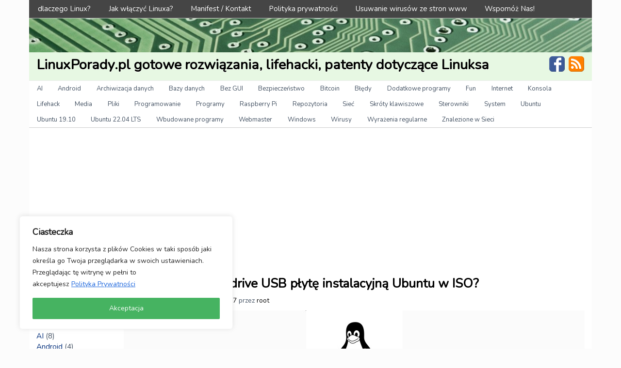

--- FILE ---
content_type: text/html; charset=UTF-8
request_url: https://linuxporady.pl/jak-nagrac-na-pendrive-usb-plyte-instalacyjna-ubuntu-w-iso/
body_size: 26627
content:
<!DOCTYPE html>
<!-- LinuxPorady.pl gotowe rozwiązania, lifehacki, patenty dotyczące Linuksa uses HeatMap AdAptive v1.5.3 by heatmaptheme.com -->
<!-- render.php --><html lang="pl-PL">
<!-- Beginning of <head> -->
<head>
<!-- heatmapthemead_pre_wp_head hook -->
<meta charset="UTF-8" />
<meta name="viewport" content="width=device-width, user-scalable=no, initial-scale=1.0, minimum-scale=1.0, maximum-scale=1.0">
<title>Jak nagrać na pendrive USB płytę instalacyjną Ubuntu w ISO? - LinuxPorady.pl gotowe rozwiązania, lifehacki, patenty dotyczące Linuksa</title>
<link rel="profile" href="https://gmpg.org/xfn/11" /><link rel="pingback" href="https://linuxporady.pl/xmlrpc.php" />
<link href="https://fonts.googleapis.com/css?family=Nunito" rel="stylesheet"><!-- end of heatmapthemead_pre_wp_head hook -->
<!-- wp_head()--><meta name='robots' content='index, follow, max-image-preview:large, max-snippet:-1, max-video-preview:-1' />
	<style>img:is([sizes="auto" i], [sizes^="auto," i]) { contain-intrinsic-size: 3000px 1500px }</style>
	
	<!-- This site is optimized with the Yoast SEO plugin v24.9 - https://yoast.com/wordpress/plugins/seo/ -->
	<link rel="canonical" href="https://linuxporady.pl/jak-nagrac-na-pendrive-usb-plyte-instalacyjna-ubuntu-w-iso/" />
	<meta property="og:locale" content="pl_PL" />
	<meta property="og:type" content="article" />
	<meta property="og:title" content="Jak nagrać na pendrive USB płytę instalacyjną Ubuntu w ISO? - LinuxPorady.pl gotowe rozwiązania, lifehacki, patenty dotyczące Linuksa" />
	<meta property="og:description" content="Poleceniem: lsblk znajdujemy nazwę naszego urządzenia (musi być wpięte w komputer). Następnie w folderze, gdzie znajduje się plik ISO wywołujemy: sudo dd if=./lubuntu-16.10-desktop-i386.iso of=/dev/sXX bs=4M &amp;&amp; sync gdzie sXX – to nazwa naszego urządzenia USB.Więcej..." />
	<meta property="og:url" content="https://linuxporady.pl/jak-nagrac-na-pendrive-usb-plyte-instalacyjna-ubuntu-w-iso/" />
	<meta property="og:site_name" content="LinuxPorady.pl gotowe rozwiązania, lifehacki, patenty dotyczące Linuksa" />
	<meta property="article:published_time" content="2017-06-28T11:04:34+00:00" />
	<meta property="article:modified_time" content="2017-06-28T11:05:25+00:00" />
	<meta property="og:image" content="https://linuxporady.pl/wp-content/uploads/2019/03/porady-linux-patenty-na-linuxa-poradnik-linuksa.jpg" />
	<meta property="og:image:width" content="950" />
	<meta property="og:image:height" content="200" />
	<meta property="og:image:type" content="image/jpeg" />
	<meta name="author" content="root" />
	<meta name="twitter:card" content="summary_large_image" />
	<meta name="twitter:label1" content="Napisane przez" />
	<meta name="twitter:data1" content="root" />
	<script type="application/ld+json" class="yoast-schema-graph">{"@context":"https://schema.org","@graph":[{"@type":"WebPage","@id":"https://linuxporady.pl/jak-nagrac-na-pendrive-usb-plyte-instalacyjna-ubuntu-w-iso/","url":"https://linuxporady.pl/jak-nagrac-na-pendrive-usb-plyte-instalacyjna-ubuntu-w-iso/","name":"Jak nagrać na pendrive USB płytę instalacyjną Ubuntu w ISO? - LinuxPorady.pl gotowe rozwiązania, lifehacki, patenty dotyczące Linuksa","isPartOf":{"@id":"https://linuxporady.pl/#website"},"primaryImageOfPage":{"@id":"https://linuxporady.pl/jak-nagrac-na-pendrive-usb-plyte-instalacyjna-ubuntu-w-iso/#primaryimage"},"image":{"@id":"https://linuxporady.pl/jak-nagrac-na-pendrive-usb-plyte-instalacyjna-ubuntu-w-iso/#primaryimage"},"thumbnailUrl":"https://linuxporady.pl/wp-content/uploads/2019/03/porady-linux-patenty-na-linuxa-poradnik-linuksa.jpg","datePublished":"2017-06-28T11:04:34+00:00","dateModified":"2017-06-28T11:05:25+00:00","author":{"@id":"https://linuxporady.pl/#/schema/person/51af47077b5c4fa48f68cbe4515a28b7"},"breadcrumb":{"@id":"https://linuxporady.pl/jak-nagrac-na-pendrive-usb-plyte-instalacyjna-ubuntu-w-iso/#breadcrumb"},"inLanguage":"pl-PL","potentialAction":[{"@type":"ReadAction","target":["https://linuxporady.pl/jak-nagrac-na-pendrive-usb-plyte-instalacyjna-ubuntu-w-iso/"]}]},{"@type":"ImageObject","inLanguage":"pl-PL","@id":"https://linuxporady.pl/jak-nagrac-na-pendrive-usb-plyte-instalacyjna-ubuntu-w-iso/#primaryimage","url":"https://linuxporady.pl/wp-content/uploads/2019/03/porady-linux-patenty-na-linuxa-poradnik-linuksa.jpg","contentUrl":"https://linuxporady.pl/wp-content/uploads/2019/03/porady-linux-patenty-na-linuxa-poradnik-linuksa.jpg","width":950,"height":200},{"@type":"BreadcrumbList","@id":"https://linuxporady.pl/jak-nagrac-na-pendrive-usb-plyte-instalacyjna-ubuntu-w-iso/#breadcrumb","itemListElement":[{"@type":"ListItem","position":1,"name":"Strona główna","item":"https://linuxporady.pl/"},{"@type":"ListItem","position":2,"name":"Jak nagrać na pendrive USB płytę instalacyjną Ubuntu w ISO?"}]},{"@type":"WebSite","@id":"https://linuxporady.pl/#website","url":"https://linuxporady.pl/","name":"LinuxPorady.pl gotowe rozwiązania, lifehacki, patenty dotyczące Linuksa","description":"","potentialAction":[{"@type":"SearchAction","target":{"@type":"EntryPoint","urlTemplate":"https://linuxporady.pl/?s={search_term_string}"},"query-input":{"@type":"PropertyValueSpecification","valueRequired":true,"valueName":"search_term_string"}}],"inLanguage":"pl-PL"},{"@type":"Person","@id":"https://linuxporady.pl/#/schema/person/51af47077b5c4fa48f68cbe4515a28b7","name":"root","image":{"@type":"ImageObject","inLanguage":"pl-PL","@id":"https://linuxporady.pl/#/schema/person/image/","url":"https://secure.gravatar.com/avatar/dbecdbc62e00b849370c5ddb5ce26a39ef65c2a6dff67844fa98690dda2b1cdd?s=96&d=mm&r=g","contentUrl":"https://secure.gravatar.com/avatar/dbecdbc62e00b849370c5ddb5ce26a39ef65c2a6dff67844fa98690dda2b1cdd?s=96&d=mm&r=g","caption":"root"},"url":"https://linuxporady.pl/author/root/"}]}</script>
	<!-- / Yoast SEO plugin. -->


<link rel='dns-prefetch' href='//secure.gravatar.com' />
<link rel='dns-prefetch' href='//stats.wp.com' />
<link rel='dns-prefetch' href='//v0.wordpress.com' />
<link rel="alternate" type="application/rss+xml" title="LinuxPorady.pl gotowe rozwiązania, lifehacki, patenty dotyczące Linuksa &raquo; Kanał z wpisami" href="https://linuxporady.pl/feed/" />
<script type="text/javascript">
/* <![CDATA[ */
window._wpemojiSettings = {"baseUrl":"https:\/\/s.w.org\/images\/core\/emoji\/16.0.1\/72x72\/","ext":".png","svgUrl":"https:\/\/s.w.org\/images\/core\/emoji\/16.0.1\/svg\/","svgExt":".svg","source":{"concatemoji":"https:\/\/linuxporady.pl\/wp-includes\/js\/wp-emoji-release.min.js?ver=6.8.3"}};
/*! This file is auto-generated */
!function(s,n){var o,i,e;function c(e){try{var t={supportTests:e,timestamp:(new Date).valueOf()};sessionStorage.setItem(o,JSON.stringify(t))}catch(e){}}function p(e,t,n){e.clearRect(0,0,e.canvas.width,e.canvas.height),e.fillText(t,0,0);var t=new Uint32Array(e.getImageData(0,0,e.canvas.width,e.canvas.height).data),a=(e.clearRect(0,0,e.canvas.width,e.canvas.height),e.fillText(n,0,0),new Uint32Array(e.getImageData(0,0,e.canvas.width,e.canvas.height).data));return t.every(function(e,t){return e===a[t]})}function u(e,t){e.clearRect(0,0,e.canvas.width,e.canvas.height),e.fillText(t,0,0);for(var n=e.getImageData(16,16,1,1),a=0;a<n.data.length;a++)if(0!==n.data[a])return!1;return!0}function f(e,t,n,a){switch(t){case"flag":return n(e,"\ud83c\udff3\ufe0f\u200d\u26a7\ufe0f","\ud83c\udff3\ufe0f\u200b\u26a7\ufe0f")?!1:!n(e,"\ud83c\udde8\ud83c\uddf6","\ud83c\udde8\u200b\ud83c\uddf6")&&!n(e,"\ud83c\udff4\udb40\udc67\udb40\udc62\udb40\udc65\udb40\udc6e\udb40\udc67\udb40\udc7f","\ud83c\udff4\u200b\udb40\udc67\u200b\udb40\udc62\u200b\udb40\udc65\u200b\udb40\udc6e\u200b\udb40\udc67\u200b\udb40\udc7f");case"emoji":return!a(e,"\ud83e\udedf")}return!1}function g(e,t,n,a){var r="undefined"!=typeof WorkerGlobalScope&&self instanceof WorkerGlobalScope?new OffscreenCanvas(300,150):s.createElement("canvas"),o=r.getContext("2d",{willReadFrequently:!0}),i=(o.textBaseline="top",o.font="600 32px Arial",{});return e.forEach(function(e){i[e]=t(o,e,n,a)}),i}function t(e){var t=s.createElement("script");t.src=e,t.defer=!0,s.head.appendChild(t)}"undefined"!=typeof Promise&&(o="wpEmojiSettingsSupports",i=["flag","emoji"],n.supports={everything:!0,everythingExceptFlag:!0},e=new Promise(function(e){s.addEventListener("DOMContentLoaded",e,{once:!0})}),new Promise(function(t){var n=function(){try{var e=JSON.parse(sessionStorage.getItem(o));if("object"==typeof e&&"number"==typeof e.timestamp&&(new Date).valueOf()<e.timestamp+604800&&"object"==typeof e.supportTests)return e.supportTests}catch(e){}return null}();if(!n){if("undefined"!=typeof Worker&&"undefined"!=typeof OffscreenCanvas&&"undefined"!=typeof URL&&URL.createObjectURL&&"undefined"!=typeof Blob)try{var e="postMessage("+g.toString()+"("+[JSON.stringify(i),f.toString(),p.toString(),u.toString()].join(",")+"));",a=new Blob([e],{type:"text/javascript"}),r=new Worker(URL.createObjectURL(a),{name:"wpTestEmojiSupports"});return void(r.onmessage=function(e){c(n=e.data),r.terminate(),t(n)})}catch(e){}c(n=g(i,f,p,u))}t(n)}).then(function(e){for(var t in e)n.supports[t]=e[t],n.supports.everything=n.supports.everything&&n.supports[t],"flag"!==t&&(n.supports.everythingExceptFlag=n.supports.everythingExceptFlag&&n.supports[t]);n.supports.everythingExceptFlag=n.supports.everythingExceptFlag&&!n.supports.flag,n.DOMReady=!1,n.readyCallback=function(){n.DOMReady=!0}}).then(function(){return e}).then(function(){var e;n.supports.everything||(n.readyCallback(),(e=n.source||{}).concatemoji?t(e.concatemoji):e.wpemoji&&e.twemoji&&(t(e.twemoji),t(e.wpemoji)))}))}((window,document),window._wpemojiSettings);
/* ]]> */
</script>
<link rel='stylesheet' id='jetpack_related-posts-css' href='https://linuxporady.pl/wp-content/plugins/jetpack/modules/related-posts/related-posts.css?ver=20240116' type='text/css' media='all' />
<link rel='stylesheet' id='crayon-css' href='https://linuxporady.pl/wp-content/plugins/crayon-syntax-highlighter/css/min/crayon.min.css?ver=_2.7.2_beta' type='text/css' media='all' />
<link rel='stylesheet' id='crayon-theme-linuxporady-css' href='https://linuxporady.pl/wp-content/uploads/crayon-syntax-highlighter/themes/linuxporady/linuxporady.css?ver=_2.7.2_beta' type='text/css' media='all' />
<link rel='stylesheet' id='crayon-font-monaco-css' href='https://linuxporady.pl/wp-content/plugins/crayon-syntax-highlighter/fonts/monaco.css?ver=_2.7.2_beta' type='text/css' media='all' />
<style id='wp-emoji-styles-inline-css' type='text/css'>

	img.wp-smiley, img.emoji {
		display: inline !important;
		border: none !important;
		box-shadow: none !important;
		height: 1em !important;
		width: 1em !important;
		margin: 0 0.07em !important;
		vertical-align: -0.1em !important;
		background: none !important;
		padding: 0 !important;
	}
</style>
<link rel='stylesheet' id='wp-block-library-css' href='https://linuxporady.pl/wp-includes/css/dist/block-library/style.min.css?ver=6.8.3' type='text/css' media='all' />
<style id='classic-theme-styles-inline-css' type='text/css'>
/*! This file is auto-generated */
.wp-block-button__link{color:#fff;background-color:#32373c;border-radius:9999px;box-shadow:none;text-decoration:none;padding:calc(.667em + 2px) calc(1.333em + 2px);font-size:1.125em}.wp-block-file__button{background:#32373c;color:#fff;text-decoration:none}
</style>
<link rel='stylesheet' id='mediaelement-css' href='https://linuxporady.pl/wp-includes/js/mediaelement/mediaelementplayer-legacy.min.css?ver=4.2.17' type='text/css' media='all' />
<link rel='stylesheet' id='wp-mediaelement-css' href='https://linuxporady.pl/wp-includes/js/mediaelement/wp-mediaelement.min.css?ver=6.8.3' type='text/css' media='all' />
<style id='jetpack-sharing-buttons-style-inline-css' type='text/css'>
.jetpack-sharing-buttons__services-list{display:flex;flex-direction:row;flex-wrap:wrap;gap:0;list-style-type:none;margin:5px;padding:0}.jetpack-sharing-buttons__services-list.has-small-icon-size{font-size:12px}.jetpack-sharing-buttons__services-list.has-normal-icon-size{font-size:16px}.jetpack-sharing-buttons__services-list.has-large-icon-size{font-size:24px}.jetpack-sharing-buttons__services-list.has-huge-icon-size{font-size:36px}@media print{.jetpack-sharing-buttons__services-list{display:none!important}}.editor-styles-wrapper .wp-block-jetpack-sharing-buttons{gap:0;padding-inline-start:0}ul.jetpack-sharing-buttons__services-list.has-background{padding:1.25em 2.375em}
</style>
<style id='global-styles-inline-css' type='text/css'>
:root{--wp--preset--aspect-ratio--square: 1;--wp--preset--aspect-ratio--4-3: 4/3;--wp--preset--aspect-ratio--3-4: 3/4;--wp--preset--aspect-ratio--3-2: 3/2;--wp--preset--aspect-ratio--2-3: 2/3;--wp--preset--aspect-ratio--16-9: 16/9;--wp--preset--aspect-ratio--9-16: 9/16;--wp--preset--color--black: #000000;--wp--preset--color--cyan-bluish-gray: #abb8c3;--wp--preset--color--white: #ffffff;--wp--preset--color--pale-pink: #f78da7;--wp--preset--color--vivid-red: #cf2e2e;--wp--preset--color--luminous-vivid-orange: #ff6900;--wp--preset--color--luminous-vivid-amber: #fcb900;--wp--preset--color--light-green-cyan: #7bdcb5;--wp--preset--color--vivid-green-cyan: #00d084;--wp--preset--color--pale-cyan-blue: #8ed1fc;--wp--preset--color--vivid-cyan-blue: #0693e3;--wp--preset--color--vivid-purple: #9b51e0;--wp--preset--gradient--vivid-cyan-blue-to-vivid-purple: linear-gradient(135deg,rgba(6,147,227,1) 0%,rgb(155,81,224) 100%);--wp--preset--gradient--light-green-cyan-to-vivid-green-cyan: linear-gradient(135deg,rgb(122,220,180) 0%,rgb(0,208,130) 100%);--wp--preset--gradient--luminous-vivid-amber-to-luminous-vivid-orange: linear-gradient(135deg,rgba(252,185,0,1) 0%,rgba(255,105,0,1) 100%);--wp--preset--gradient--luminous-vivid-orange-to-vivid-red: linear-gradient(135deg,rgba(255,105,0,1) 0%,rgb(207,46,46) 100%);--wp--preset--gradient--very-light-gray-to-cyan-bluish-gray: linear-gradient(135deg,rgb(238,238,238) 0%,rgb(169,184,195) 100%);--wp--preset--gradient--cool-to-warm-spectrum: linear-gradient(135deg,rgb(74,234,220) 0%,rgb(151,120,209) 20%,rgb(207,42,186) 40%,rgb(238,44,130) 60%,rgb(251,105,98) 80%,rgb(254,248,76) 100%);--wp--preset--gradient--blush-light-purple: linear-gradient(135deg,rgb(255,206,236) 0%,rgb(152,150,240) 100%);--wp--preset--gradient--blush-bordeaux: linear-gradient(135deg,rgb(254,205,165) 0%,rgb(254,45,45) 50%,rgb(107,0,62) 100%);--wp--preset--gradient--luminous-dusk: linear-gradient(135deg,rgb(255,203,112) 0%,rgb(199,81,192) 50%,rgb(65,88,208) 100%);--wp--preset--gradient--pale-ocean: linear-gradient(135deg,rgb(255,245,203) 0%,rgb(182,227,212) 50%,rgb(51,167,181) 100%);--wp--preset--gradient--electric-grass: linear-gradient(135deg,rgb(202,248,128) 0%,rgb(113,206,126) 100%);--wp--preset--gradient--midnight: linear-gradient(135deg,rgb(2,3,129) 0%,rgb(40,116,252) 100%);--wp--preset--font-size--small: 13px;--wp--preset--font-size--medium: 20px;--wp--preset--font-size--large: 36px;--wp--preset--font-size--x-large: 42px;--wp--preset--spacing--20: 0.44rem;--wp--preset--spacing--30: 0.67rem;--wp--preset--spacing--40: 1rem;--wp--preset--spacing--50: 1.5rem;--wp--preset--spacing--60: 2.25rem;--wp--preset--spacing--70: 3.38rem;--wp--preset--spacing--80: 5.06rem;--wp--preset--shadow--natural: 6px 6px 9px rgba(0, 0, 0, 0.2);--wp--preset--shadow--deep: 12px 12px 50px rgba(0, 0, 0, 0.4);--wp--preset--shadow--sharp: 6px 6px 0px rgba(0, 0, 0, 0.2);--wp--preset--shadow--outlined: 6px 6px 0px -3px rgba(255, 255, 255, 1), 6px 6px rgba(0, 0, 0, 1);--wp--preset--shadow--crisp: 6px 6px 0px rgba(0, 0, 0, 1);}:where(.is-layout-flex){gap: 0.5em;}:where(.is-layout-grid){gap: 0.5em;}body .is-layout-flex{display: flex;}.is-layout-flex{flex-wrap: wrap;align-items: center;}.is-layout-flex > :is(*, div){margin: 0;}body .is-layout-grid{display: grid;}.is-layout-grid > :is(*, div){margin: 0;}:where(.wp-block-columns.is-layout-flex){gap: 2em;}:where(.wp-block-columns.is-layout-grid){gap: 2em;}:where(.wp-block-post-template.is-layout-flex){gap: 1.25em;}:where(.wp-block-post-template.is-layout-grid){gap: 1.25em;}.has-black-color{color: var(--wp--preset--color--black) !important;}.has-cyan-bluish-gray-color{color: var(--wp--preset--color--cyan-bluish-gray) !important;}.has-white-color{color: var(--wp--preset--color--white) !important;}.has-pale-pink-color{color: var(--wp--preset--color--pale-pink) !important;}.has-vivid-red-color{color: var(--wp--preset--color--vivid-red) !important;}.has-luminous-vivid-orange-color{color: var(--wp--preset--color--luminous-vivid-orange) !important;}.has-luminous-vivid-amber-color{color: var(--wp--preset--color--luminous-vivid-amber) !important;}.has-light-green-cyan-color{color: var(--wp--preset--color--light-green-cyan) !important;}.has-vivid-green-cyan-color{color: var(--wp--preset--color--vivid-green-cyan) !important;}.has-pale-cyan-blue-color{color: var(--wp--preset--color--pale-cyan-blue) !important;}.has-vivid-cyan-blue-color{color: var(--wp--preset--color--vivid-cyan-blue) !important;}.has-vivid-purple-color{color: var(--wp--preset--color--vivid-purple) !important;}.has-black-background-color{background-color: var(--wp--preset--color--black) !important;}.has-cyan-bluish-gray-background-color{background-color: var(--wp--preset--color--cyan-bluish-gray) !important;}.has-white-background-color{background-color: var(--wp--preset--color--white) !important;}.has-pale-pink-background-color{background-color: var(--wp--preset--color--pale-pink) !important;}.has-vivid-red-background-color{background-color: var(--wp--preset--color--vivid-red) !important;}.has-luminous-vivid-orange-background-color{background-color: var(--wp--preset--color--luminous-vivid-orange) !important;}.has-luminous-vivid-amber-background-color{background-color: var(--wp--preset--color--luminous-vivid-amber) !important;}.has-light-green-cyan-background-color{background-color: var(--wp--preset--color--light-green-cyan) !important;}.has-vivid-green-cyan-background-color{background-color: var(--wp--preset--color--vivid-green-cyan) !important;}.has-pale-cyan-blue-background-color{background-color: var(--wp--preset--color--pale-cyan-blue) !important;}.has-vivid-cyan-blue-background-color{background-color: var(--wp--preset--color--vivid-cyan-blue) !important;}.has-vivid-purple-background-color{background-color: var(--wp--preset--color--vivid-purple) !important;}.has-black-border-color{border-color: var(--wp--preset--color--black) !important;}.has-cyan-bluish-gray-border-color{border-color: var(--wp--preset--color--cyan-bluish-gray) !important;}.has-white-border-color{border-color: var(--wp--preset--color--white) !important;}.has-pale-pink-border-color{border-color: var(--wp--preset--color--pale-pink) !important;}.has-vivid-red-border-color{border-color: var(--wp--preset--color--vivid-red) !important;}.has-luminous-vivid-orange-border-color{border-color: var(--wp--preset--color--luminous-vivid-orange) !important;}.has-luminous-vivid-amber-border-color{border-color: var(--wp--preset--color--luminous-vivid-amber) !important;}.has-light-green-cyan-border-color{border-color: var(--wp--preset--color--light-green-cyan) !important;}.has-vivid-green-cyan-border-color{border-color: var(--wp--preset--color--vivid-green-cyan) !important;}.has-pale-cyan-blue-border-color{border-color: var(--wp--preset--color--pale-cyan-blue) !important;}.has-vivid-cyan-blue-border-color{border-color: var(--wp--preset--color--vivid-cyan-blue) !important;}.has-vivid-purple-border-color{border-color: var(--wp--preset--color--vivid-purple) !important;}.has-vivid-cyan-blue-to-vivid-purple-gradient-background{background: var(--wp--preset--gradient--vivid-cyan-blue-to-vivid-purple) !important;}.has-light-green-cyan-to-vivid-green-cyan-gradient-background{background: var(--wp--preset--gradient--light-green-cyan-to-vivid-green-cyan) !important;}.has-luminous-vivid-amber-to-luminous-vivid-orange-gradient-background{background: var(--wp--preset--gradient--luminous-vivid-amber-to-luminous-vivid-orange) !important;}.has-luminous-vivid-orange-to-vivid-red-gradient-background{background: var(--wp--preset--gradient--luminous-vivid-orange-to-vivid-red) !important;}.has-very-light-gray-to-cyan-bluish-gray-gradient-background{background: var(--wp--preset--gradient--very-light-gray-to-cyan-bluish-gray) !important;}.has-cool-to-warm-spectrum-gradient-background{background: var(--wp--preset--gradient--cool-to-warm-spectrum) !important;}.has-blush-light-purple-gradient-background{background: var(--wp--preset--gradient--blush-light-purple) !important;}.has-blush-bordeaux-gradient-background{background: var(--wp--preset--gradient--blush-bordeaux) !important;}.has-luminous-dusk-gradient-background{background: var(--wp--preset--gradient--luminous-dusk) !important;}.has-pale-ocean-gradient-background{background: var(--wp--preset--gradient--pale-ocean) !important;}.has-electric-grass-gradient-background{background: var(--wp--preset--gradient--electric-grass) !important;}.has-midnight-gradient-background{background: var(--wp--preset--gradient--midnight) !important;}.has-small-font-size{font-size: var(--wp--preset--font-size--small) !important;}.has-medium-font-size{font-size: var(--wp--preset--font-size--medium) !important;}.has-large-font-size{font-size: var(--wp--preset--font-size--large) !important;}.has-x-large-font-size{font-size: var(--wp--preset--font-size--x-large) !important;}
:where(.wp-block-post-template.is-layout-flex){gap: 1.25em;}:where(.wp-block-post-template.is-layout-grid){gap: 1.25em;}
:where(.wp-block-columns.is-layout-flex){gap: 2em;}:where(.wp-block-columns.is-layout-grid){gap: 2em;}
:root :where(.wp-block-pullquote){font-size: 1.5em;line-height: 1.6;}
</style>
<link rel='stylesheet' id='cresta-posts-box-style-css' href='https://linuxporady.pl/wp-content/plugins/cresta-posts-box/css/cresta-posts-box-style.min.css?ver=1.3.6' type='text/css' media='all' />
<link rel='stylesheet' id='exit-popup-css-css' href='https://linuxporady.pl/wp-content/plugins/exit-popup/css/exit-popup.css?ver=6.8.3' type='text/css' media='all' />
<link rel='stylesheet' id='fcbkbttn_icon-css' href='https://linuxporady.pl/wp-content/plugins/facebook-button-plugin/css/icon.css?ver=2.77' type='text/css' media='all' />
<link rel='stylesheet' id='fcbkbttn_stylesheet-css' href='https://linuxporady.pl/wp-content/plugins/facebook-button-plugin/css/style.css?ver=2.77' type='text/css' media='all' />
<link rel='stylesheet' id='linkpreview-css' href='https://linuxporady.pl/wp-content/plugins/linkpreview/css/style.css?ver=6.8.3' type='text/css' media='all' />
<link rel='stylesheet' id='my-html-posts-style-file-css' href='https://linuxporady.pl/wp-content/plugins/my-html-post-widgets/style.css?ver=6.8.3' type='text/css' media='all' />
<link rel='stylesheet' id='ez-toc-css' href='https://linuxporady.pl/wp-content/plugins/easy-table-of-contents/assets/css/screen.min.css?ver=2.0.76' type='text/css' media='all' />
<style id='ez-toc-inline-css' type='text/css'>
div#ez-toc-container .ez-toc-title {font-size: 120%;}div#ez-toc-container .ez-toc-title {font-weight: 500;}div#ez-toc-container ul li , div#ez-toc-container ul li a {font-size: 95%;}div#ez-toc-container ul li , div#ez-toc-container ul li a {font-weight: 500;}div#ez-toc-container nav ul ul li {font-size: 90%;}div#ez-toc-container {width: 75%;}
.ez-toc-container-direction {direction: ltr;}.ez-toc-counter ul{counter-reset: item ;}.ez-toc-counter nav ul li a::before {content: counters(item, '.', decimal) '. ';display: inline-block;counter-increment: item;flex-grow: 0;flex-shrink: 0;margin-right: .2em; float: left; }.ez-toc-widget-direction {direction: ltr;}.ez-toc-widget-container ul{counter-reset: item ;}.ez-toc-widget-container nav ul li a::before {content: counters(item, '.', decimal) '. ';display: inline-block;counter-increment: item;flex-grow: 0;flex-shrink: 0;margin-right: .2em; float: left; }
</style>
<link rel='stylesheet' id='style-css' href='https://linuxporady.pl/wp-content/themes/heatmap-adaptive/style.css?ver=20130606' type='text/css' media='all' />
<link rel='stylesheet' id='wpdreams-asl-basic-css' href='https://linuxporady.pl/wp-content/plugins/ajax-search-lite/css/style.basic.css?ver=4.11.4' type='text/css' media='all' />
<link rel='stylesheet' id='wpdreams-ajaxsearchlite-css' href='https://linuxporady.pl/wp-content/plugins/ajax-search-lite/css/style-simple-red.css?ver=4.11.4' type='text/css' media='all' />
<link rel='stylesheet' id='slb_core-css' href='https://linuxporady.pl/wp-content/plugins/simple-lightbox/client/css/app.css?ver=2.9.4' type='text/css' media='all' />
<script type="text/javascript" id="jetpack_related-posts-js-extra">
/* <![CDATA[ */
var related_posts_js_options = {"post_heading":"h4"};
/* ]]> */
</script>
<script type="text/javascript" src="https://linuxporady.pl/wp-content/plugins/jetpack/_inc/build/related-posts/related-posts.min.js?ver=20240116" id="jetpack_related-posts-js"></script>
<script type="text/javascript" src="https://linuxporady.pl/wp-includes/js/jquery/jquery.min.js?ver=3.7.1" id="jquery-core-js"></script>
<script type="text/javascript" src="https://linuxporady.pl/wp-includes/js/jquery/jquery-migrate.min.js?ver=3.4.1" id="jquery-migrate-js"></script>
<script type="text/javascript" id="crayon_js-js-extra">
/* <![CDATA[ */
var CrayonSyntaxSettings = {"version":"_2.7.2_beta","is_admin":"0","ajaxurl":"https:\/\/linuxporady.pl\/wp-admin\/admin-ajax.php","prefix":"crayon-","setting":"crayon-setting","selected":"crayon-setting-selected","changed":"crayon-setting-changed","special":"crayon-setting-special","orig_value":"data-orig-value","debug":""};
var CrayonSyntaxStrings = {"copy":"Naci\u015bnij %s aby skopiowa\u0107, %s aby wklei\u0107","minimize":"Rozwi\u0144 kod"};
/* ]]> */
</script>
<script type="text/javascript" src="https://linuxporady.pl/wp-content/plugins/crayon-syntax-highlighter/js/min/crayon.min.js?ver=_2.7.2_beta" id="crayon_js-js"></script>
<script type="text/javascript" id="cookie-law-info-js-extra">
/* <![CDATA[ */
var _ckyConfig = {"_ipData":[],"_assetsURL":"https:\/\/linuxporady.pl\/wp-content\/plugins\/cookie-law-info\/lite\/frontend\/images\/","_publicURL":"https:\/\/linuxporady.pl","_expiry":"365","_categories":[{"name":"Necessary","slug":"necessary","isNecessary":true,"ccpaDoNotSell":true,"cookies":[],"active":true,"defaultConsent":{"gdpr":true,"ccpa":true}},{"name":"Functional","slug":"functional","isNecessary":false,"ccpaDoNotSell":true,"cookies":[],"active":true,"defaultConsent":{"gdpr":false,"ccpa":false}},{"name":"Analytics","slug":"analytics","isNecessary":false,"ccpaDoNotSell":true,"cookies":[],"active":true,"defaultConsent":{"gdpr":false,"ccpa":false}},{"name":"Performance","slug":"performance","isNecessary":false,"ccpaDoNotSell":true,"cookies":[],"active":true,"defaultConsent":{"gdpr":false,"ccpa":false}},{"name":"Advertisement","slug":"advertisement","isNecessary":false,"ccpaDoNotSell":true,"cookies":[],"active":true,"defaultConsent":{"gdpr":false,"ccpa":false}}],"_activeLaw":"gdpr","_rootDomain":"","_block":"1","_showBanner":"1","_bannerConfig":{"settings":{"type":"box","preferenceCenterType":"popup","position":"bottom-left","applicableLaw":"gdpr"},"behaviours":{"reloadBannerOnAccept":false,"loadAnalyticsByDefault":false,"animations":{"onLoad":"animate","onHide":"sticky"}},"config":{"revisitConsent":{"status":false,"tag":"revisit-consent","position":"bottom-left","meta":{"url":"#"},"styles":{"background-color":"#0056a7"},"elements":{"title":{"type":"text","tag":"revisit-consent-title","status":true,"styles":{"color":"#0056a7"}}}},"preferenceCenter":{"toggle":{"status":true,"tag":"detail-category-toggle","type":"toggle","states":{"active":{"styles":{"background-color":"#1863DC"}},"inactive":{"styles":{"background-color":"#D0D5D2"}}}}},"categoryPreview":{"status":false,"toggle":{"status":true,"tag":"detail-category-preview-toggle","type":"toggle","states":{"active":{"styles":{"background-color":"#1863DC"}},"inactive":{"styles":{"background-color":"#D0D5D2"}}}}},"videoPlaceholder":{"status":true,"styles":{"background-color":"#000000","border-color":"#000000","color":"#ffffff"}},"readMore":{"status":true,"tag":"readmore-button","type":"link","meta":{"noFollow":true,"newTab":true},"styles":{"color":"#46b361","background-color":"transparent","border-color":"transparent"}},"showMore":{"status":true,"tag":"show-desc-button","type":"button","styles":{"color":"#1863DC"}},"showLess":{"status":true,"tag":"hide-desc-button","type":"button","styles":{"color":"#1863DC"}},"alwaysActive":{"status":true,"tag":"always-active","styles":{"color":"#008000"}},"manualLinks":{"status":true,"tag":"manual-links","type":"link","styles":{"color":"#1863DC"}},"auditTable":{"status":false},"optOption":{"status":true,"toggle":{"status":true,"tag":"optout-option-toggle","type":"toggle","states":{"active":{"styles":{"background-color":"#1863dc"}},"inactive":{"styles":{"background-color":"#FFFFFF"}}}}}}},"_version":"3.3.6","_logConsent":"1","_tags":[{"tag":"accept-button","styles":{"color":"#FFFFFF","background-color":"#46b361","border-color":"#46b361"}},{"tag":"reject-button","styles":{"color":"#46b361","background-color":"transparent","border-color":"#46b361"}},{"tag":"settings-button","styles":{"color":"#1863dc","background-color":"transparent","border-color":"#1863dc"}},{"tag":"readmore-button","styles":{"color":"#46b361","background-color":"transparent","border-color":"transparent"}},{"tag":"donotsell-button","styles":{"color":"#1863dc","background-color":"transparent","border-color":"transparent"}},{"tag":"show-desc-button","styles":{"color":"#1863DC"}},{"tag":"hide-desc-button","styles":{"color":"#1863DC"}},{"tag":"cky-always-active","styles":[]},{"tag":"cky-link","styles":[]},{"tag":"accept-button","styles":{"color":"#FFFFFF","background-color":"#46b361","border-color":"#46b361"}},{"tag":"revisit-consent","styles":{"background-color":"#0056a7"}}],"_shortCodes":[{"key":"cky_readmore","content":"<a href=\"https:\/\/linuxporady.pl\/polityka-prywatnosci\/\" class=\"cky-policy\" aria-label=\"Polityka Prywatno\u015bci\" target=\"_blank\" rel=\"noopener\" data-cky-tag=\"readmore-button\">Polityka Prywatno\u015bci<\/a>","tag":"readmore-button","status":true,"attributes":{"rel":"nofollow","target":"_blank"}},{"key":"cky_show_desc","content":"<button class=\"cky-show-desc-btn\" data-cky-tag=\"show-desc-button\" aria-label=\"Show more\">Show more<\/button>","tag":"show-desc-button","status":true,"attributes":[]},{"key":"cky_hide_desc","content":"<button class=\"cky-show-desc-btn\" data-cky-tag=\"hide-desc-button\" aria-label=\"Show less\">Show less<\/button>","tag":"hide-desc-button","status":true,"attributes":[]},{"key":"cky_optout_show_desc","content":"[cky_optout_show_desc]","tag":"optout-show-desc-button","status":true,"attributes":[]},{"key":"cky_optout_hide_desc","content":"[cky_optout_hide_desc]","tag":"optout-hide-desc-button","status":true,"attributes":[]},{"key":"cky_category_toggle_label","content":"[cky_{{status}}_category_label] [cky_preference_{{category_slug}}_title]","tag":"","status":true,"attributes":[]},{"key":"cky_enable_category_label","content":"Enable","tag":"","status":true,"attributes":[]},{"key":"cky_disable_category_label","content":"Disable","tag":"","status":true,"attributes":[]},{"key":"cky_video_placeholder","content":"<div class=\"video-placeholder-normal\" data-cky-tag=\"video-placeholder\" id=\"[UNIQUEID]\"><p class=\"video-placeholder-text-normal\" data-cky-tag=\"placeholder-title\">Please accept cookies to access this content<\/p><\/div>","tag":"","status":true,"attributes":[]},{"key":"cky_enable_optout_label","content":"Enable","tag":"","status":true,"attributes":[]},{"key":"cky_disable_optout_label","content":"Disable","tag":"","status":true,"attributes":[]},{"key":"cky_optout_toggle_label","content":"[cky_{{status}}_optout_label] [cky_optout_option_title]","tag":"","status":true,"attributes":[]},{"key":"cky_optout_option_title","content":"Do Not Sell or Share My Personal Information","tag":"","status":true,"attributes":[]},{"key":"cky_optout_close_label","content":"Close","tag":"","status":true,"attributes":[]},{"key":"cky_preference_close_label","content":"Close","tag":"","status":true,"attributes":[]}],"_rtl":"","_language":"en","_providersToBlock":[]};
var _ckyStyles = {"css":".cky-overlay{background: #000000; opacity: 0.4; position: fixed; top: 0; left: 0; width: 100%; height: 100%; z-index: 99999999;}.cky-hide{display: none;}.cky-btn-revisit-wrapper{display: flex; align-items: center; justify-content: center; background: #0056a7; width: 45px; height: 45px; border-radius: 50%; position: fixed; z-index: 999999; cursor: pointer;}.cky-revisit-bottom-left{bottom: 15px; left: 15px;}.cky-revisit-bottom-right{bottom: 15px; right: 15px;}.cky-btn-revisit-wrapper .cky-btn-revisit{display: flex; align-items: center; justify-content: center; background: none; border: none; cursor: pointer; position: relative; margin: 0; padding: 0;}.cky-btn-revisit-wrapper .cky-btn-revisit img{max-width: fit-content; margin: 0; height: 30px; width: 30px;}.cky-revisit-bottom-left:hover::before{content: attr(data-tooltip); position: absolute; background: #4e4b66; color: #ffffff; left: calc(100% + 7px); font-size: 12px; line-height: 16px; width: max-content; padding: 4px 8px; border-radius: 4px;}.cky-revisit-bottom-left:hover::after{position: absolute; content: \"\"; border: 5px solid transparent; left: calc(100% + 2px); border-left-width: 0; border-right-color: #4e4b66;}.cky-revisit-bottom-right:hover::before{content: attr(data-tooltip); position: absolute; background: #4e4b66; color: #ffffff; right: calc(100% + 7px); font-size: 12px; line-height: 16px; width: max-content; padding: 4px 8px; border-radius: 4px;}.cky-revisit-bottom-right:hover::after{position: absolute; content: \"\"; border: 5px solid transparent; right: calc(100% + 2px); border-right-width: 0; border-left-color: #4e4b66;}.cky-revisit-hide{display: none;}.cky-consent-container{position: fixed; width: 440px; box-sizing: border-box; z-index: 9999999; border-radius: 6px;}.cky-consent-container .cky-consent-bar{background: #ffffff; border: 1px solid; padding: 20px 26px; box-shadow: 0 -1px 10px 0 #acabab4d; border-radius: 6px;}.cky-box-bottom-left{bottom: 40px; left: 40px;}.cky-box-bottom-right{bottom: 40px; right: 40px;}.cky-box-top-left{top: 40px; left: 40px;}.cky-box-top-right{top: 40px; right: 40px;}.cky-custom-brand-logo-wrapper .cky-custom-brand-logo{width: 100px; height: auto; margin: 0 0 12px 0;}.cky-notice .cky-title{color: #212121; font-weight: 700; font-size: 18px; line-height: 24px; margin: 0 0 12px 0;}.cky-notice-des *,.cky-preference-content-wrapper *,.cky-accordion-header-des *,.cky-gpc-wrapper .cky-gpc-desc *{font-size: 14px;}.cky-notice-des{color: #212121; font-size: 14px; line-height: 24px; font-weight: 400;}.cky-notice-des img{height: 25px; width: 25px;}.cky-consent-bar .cky-notice-des p,.cky-gpc-wrapper .cky-gpc-desc p,.cky-preference-body-wrapper .cky-preference-content-wrapper p,.cky-accordion-header-wrapper .cky-accordion-header-des p,.cky-cookie-des-table li div:last-child p{color: inherit; margin-top: 0; overflow-wrap: break-word;}.cky-notice-des P:last-child,.cky-preference-content-wrapper p:last-child,.cky-cookie-des-table li div:last-child p:last-child,.cky-gpc-wrapper .cky-gpc-desc p:last-child{margin-bottom: 0;}.cky-notice-des a.cky-policy,.cky-notice-des button.cky-policy{font-size: 14px; color: #1863dc; white-space: nowrap; cursor: pointer; background: transparent; border: 1px solid; text-decoration: underline;}.cky-notice-des button.cky-policy{padding: 0;}.cky-notice-des a.cky-policy:focus-visible,.cky-notice-des button.cky-policy:focus-visible,.cky-preference-content-wrapper .cky-show-desc-btn:focus-visible,.cky-accordion-header .cky-accordion-btn:focus-visible,.cky-preference-header .cky-btn-close:focus-visible,.cky-switch input[type=\"checkbox\"]:focus-visible,.cky-footer-wrapper a:focus-visible,.cky-btn:focus-visible{outline: 2px solid #1863dc; outline-offset: 2px;}.cky-btn:focus:not(:focus-visible),.cky-accordion-header .cky-accordion-btn:focus:not(:focus-visible),.cky-preference-content-wrapper .cky-show-desc-btn:focus:not(:focus-visible),.cky-btn-revisit-wrapper .cky-btn-revisit:focus:not(:focus-visible),.cky-preference-header .cky-btn-close:focus:not(:focus-visible),.cky-consent-bar .cky-banner-btn-close:focus:not(:focus-visible){outline: 0;}button.cky-show-desc-btn:not(:hover):not(:active){color: #1863dc; background: transparent;}button.cky-accordion-btn:not(:hover):not(:active),button.cky-banner-btn-close:not(:hover):not(:active),button.cky-btn-revisit:not(:hover):not(:active),button.cky-btn-close:not(:hover):not(:active){background: transparent;}.cky-consent-bar button:hover,.cky-modal.cky-modal-open button:hover,.cky-consent-bar button:focus,.cky-modal.cky-modal-open button:focus{text-decoration: none;}.cky-notice-btn-wrapper{display: flex; justify-content: flex-start; align-items: center; flex-wrap: wrap; margin-top: 16px;}.cky-notice-btn-wrapper .cky-btn{text-shadow: none; box-shadow: none;}.cky-btn{flex: auto; max-width: 100%; font-size: 14px; font-family: inherit; line-height: 24px; padding: 8px; font-weight: 500; margin: 0 8px 0 0; border-radius: 2px; cursor: pointer; text-align: center; text-transform: none; min-height: 0;}.cky-btn:hover{opacity: 0.8;}.cky-btn-customize{color: #1863dc; background: transparent; border: 2px solid #1863dc;}.cky-btn-reject{color: #1863dc; background: transparent; border: 2px solid #1863dc;}.cky-btn-accept{background: #1863dc; color: #ffffff; border: 2px solid #1863dc;}.cky-btn:last-child{margin-right: 0;}@media (max-width: 576px){.cky-box-bottom-left{bottom: 0; left: 0;}.cky-box-bottom-right{bottom: 0; right: 0;}.cky-box-top-left{top: 0; left: 0;}.cky-box-top-right{top: 0; right: 0;}}@media (max-width: 440px){.cky-box-bottom-left, .cky-box-bottom-right, .cky-box-top-left, .cky-box-top-right{width: 100%; max-width: 100%;}.cky-consent-container .cky-consent-bar{padding: 20px 0;}.cky-custom-brand-logo-wrapper, .cky-notice .cky-title, .cky-notice-des, .cky-notice-btn-wrapper{padding: 0 24px;}.cky-notice-des{max-height: 40vh; overflow-y: scroll;}.cky-notice-btn-wrapper{flex-direction: column; margin-top: 0;}.cky-btn{width: 100%; margin: 10px 0 0 0;}.cky-notice-btn-wrapper .cky-btn-customize{order: 2;}.cky-notice-btn-wrapper .cky-btn-reject{order: 3;}.cky-notice-btn-wrapper .cky-btn-accept{order: 1; margin-top: 16px;}}@media (max-width: 352px){.cky-notice .cky-title{font-size: 16px;}.cky-notice-des *{font-size: 12px;}.cky-notice-des, .cky-btn{font-size: 12px;}}.cky-modal.cky-modal-open{display: flex; visibility: visible; -webkit-transform: translate(-50%, -50%); -moz-transform: translate(-50%, -50%); -ms-transform: translate(-50%, -50%); -o-transform: translate(-50%, -50%); transform: translate(-50%, -50%); top: 50%; left: 50%; transition: all 1s ease;}.cky-modal{box-shadow: 0 32px 68px rgba(0, 0, 0, 0.3); margin: 0 auto; position: fixed; max-width: 100%; background: #ffffff; top: 50%; box-sizing: border-box; border-radius: 6px; z-index: 999999999; color: #212121; -webkit-transform: translate(-50%, 100%); -moz-transform: translate(-50%, 100%); -ms-transform: translate(-50%, 100%); -o-transform: translate(-50%, 100%); transform: translate(-50%, 100%); visibility: hidden; transition: all 0s ease;}.cky-preference-center{max-height: 79vh; overflow: hidden; width: 845px; overflow: hidden; flex: 1 1 0; display: flex; flex-direction: column; border-radius: 6px;}.cky-preference-header{display: flex; align-items: center; justify-content: space-between; padding: 22px 24px; border-bottom: 1px solid;}.cky-preference-header .cky-preference-title{font-size: 18px; font-weight: 700; line-height: 24px;}.cky-preference-header .cky-btn-close{margin: 0; cursor: pointer; vertical-align: middle; padding: 0; background: none; border: none; width: auto; height: auto; min-height: 0; line-height: 0; text-shadow: none; box-shadow: none;}.cky-preference-header .cky-btn-close img{margin: 0; height: 10px; width: 10px;}.cky-preference-body-wrapper{padding: 0 24px; flex: 1; overflow: auto; box-sizing: border-box;}.cky-preference-content-wrapper,.cky-gpc-wrapper .cky-gpc-desc{font-size: 14px; line-height: 24px; font-weight: 400; padding: 12px 0;}.cky-preference-content-wrapper{border-bottom: 1px solid;}.cky-preference-content-wrapper img{height: 25px; width: 25px;}.cky-preference-content-wrapper .cky-show-desc-btn{font-size: 14px; font-family: inherit; color: #1863dc; text-decoration: none; line-height: 24px; padding: 0; margin: 0; white-space: nowrap; cursor: pointer; background: transparent; border-color: transparent; text-transform: none; min-height: 0; text-shadow: none; box-shadow: none;}.cky-accordion-wrapper{margin-bottom: 10px;}.cky-accordion{border-bottom: 1px solid;}.cky-accordion:last-child{border-bottom: none;}.cky-accordion .cky-accordion-item{display: flex; margin-top: 10px;}.cky-accordion .cky-accordion-body{display: none;}.cky-accordion.cky-accordion-active .cky-accordion-body{display: block; padding: 0 22px; margin-bottom: 16px;}.cky-accordion-header-wrapper{cursor: pointer; width: 100%;}.cky-accordion-item .cky-accordion-header{display: flex; justify-content: space-between; align-items: center;}.cky-accordion-header .cky-accordion-btn{font-size: 16px; font-family: inherit; color: #212121; line-height: 24px; background: none; border: none; font-weight: 700; padding: 0; margin: 0; cursor: pointer; text-transform: none; min-height: 0; text-shadow: none; box-shadow: none;}.cky-accordion-header .cky-always-active{color: #008000; font-weight: 600; line-height: 24px; font-size: 14px;}.cky-accordion-header-des{font-size: 14px; line-height: 24px; margin: 10px 0 16px 0;}.cky-accordion-chevron{margin-right: 22px; position: relative; cursor: pointer;}.cky-accordion-chevron-hide{display: none;}.cky-accordion .cky-accordion-chevron i::before{content: \"\"; position: absolute; border-right: 1.4px solid; border-bottom: 1.4px solid; border-color: inherit; height: 6px; width: 6px; -webkit-transform: rotate(-45deg); -moz-transform: rotate(-45deg); -ms-transform: rotate(-45deg); -o-transform: rotate(-45deg); transform: rotate(-45deg); transition: all 0.2s ease-in-out; top: 8px;}.cky-accordion.cky-accordion-active .cky-accordion-chevron i::before{-webkit-transform: rotate(45deg); -moz-transform: rotate(45deg); -ms-transform: rotate(45deg); -o-transform: rotate(45deg); transform: rotate(45deg);}.cky-audit-table{background: #f4f4f4; border-radius: 6px;}.cky-audit-table .cky-empty-cookies-text{color: inherit; font-size: 12px; line-height: 24px; margin: 0; padding: 10px;}.cky-audit-table .cky-cookie-des-table{font-size: 12px; line-height: 24px; font-weight: normal; padding: 15px 10px; border-bottom: 1px solid; border-bottom-color: inherit; margin: 0;}.cky-audit-table .cky-cookie-des-table:last-child{border-bottom: none;}.cky-audit-table .cky-cookie-des-table li{list-style-type: none; display: flex; padding: 3px 0;}.cky-audit-table .cky-cookie-des-table li:first-child{padding-top: 0;}.cky-cookie-des-table li div:first-child{width: 100px; font-weight: 600; word-break: break-word; word-wrap: break-word;}.cky-cookie-des-table li div:last-child{flex: 1; word-break: break-word; word-wrap: break-word; margin-left: 8px;}.cky-footer-shadow{display: block; width: 100%; height: 40px; background: linear-gradient(180deg, rgba(255, 255, 255, 0) 0%, #ffffff 100%); position: absolute; bottom: calc(100% - 1px);}.cky-footer-wrapper{position: relative;}.cky-prefrence-btn-wrapper{display: flex; flex-wrap: wrap; align-items: center; justify-content: center; padding: 22px 24px; border-top: 1px solid;}.cky-prefrence-btn-wrapper .cky-btn{flex: auto; max-width: 100%; text-shadow: none; box-shadow: none;}.cky-btn-preferences{color: #1863dc; background: transparent; border: 2px solid #1863dc;}.cky-preference-header,.cky-preference-body-wrapper,.cky-preference-content-wrapper,.cky-accordion-wrapper,.cky-accordion,.cky-accordion-wrapper,.cky-footer-wrapper,.cky-prefrence-btn-wrapper{border-color: inherit;}@media (max-width: 845px){.cky-modal{max-width: calc(100% - 16px);}}@media (max-width: 576px){.cky-modal{max-width: 100%;}.cky-preference-center{max-height: 100vh;}.cky-prefrence-btn-wrapper{flex-direction: column;}.cky-accordion.cky-accordion-active .cky-accordion-body{padding-right: 0;}.cky-prefrence-btn-wrapper .cky-btn{width: 100%; margin: 10px 0 0 0;}.cky-prefrence-btn-wrapper .cky-btn-reject{order: 3;}.cky-prefrence-btn-wrapper .cky-btn-accept{order: 1; margin-top: 0;}.cky-prefrence-btn-wrapper .cky-btn-preferences{order: 2;}}@media (max-width: 425px){.cky-accordion-chevron{margin-right: 15px;}.cky-notice-btn-wrapper{margin-top: 0;}.cky-accordion.cky-accordion-active .cky-accordion-body{padding: 0 15px;}}@media (max-width: 352px){.cky-preference-header .cky-preference-title{font-size: 16px;}.cky-preference-header{padding: 16px 24px;}.cky-preference-content-wrapper *, .cky-accordion-header-des *{font-size: 12px;}.cky-preference-content-wrapper, .cky-preference-content-wrapper .cky-show-more, .cky-accordion-header .cky-always-active, .cky-accordion-header-des, .cky-preference-content-wrapper .cky-show-desc-btn, .cky-notice-des a.cky-policy{font-size: 12px;}.cky-accordion-header .cky-accordion-btn{font-size: 14px;}}.cky-switch{display: flex;}.cky-switch input[type=\"checkbox\"]{position: relative; width: 44px; height: 24px; margin: 0; background: #d0d5d2; -webkit-appearance: none; border-radius: 50px; cursor: pointer; outline: 0; border: none; top: 0;}.cky-switch input[type=\"checkbox\"]:checked{background: #1863dc;}.cky-switch input[type=\"checkbox\"]:before{position: absolute; content: \"\"; height: 20px; width: 20px; left: 2px; bottom: 2px; border-radius: 50%; background-color: white; -webkit-transition: 0.4s; transition: 0.4s; margin: 0;}.cky-switch input[type=\"checkbox\"]:after{display: none;}.cky-switch input[type=\"checkbox\"]:checked:before{-webkit-transform: translateX(20px); -ms-transform: translateX(20px); transform: translateX(20px);}@media (max-width: 425px){.cky-switch input[type=\"checkbox\"]{width: 38px; height: 21px;}.cky-switch input[type=\"checkbox\"]:before{height: 17px; width: 17px;}.cky-switch input[type=\"checkbox\"]:checked:before{-webkit-transform: translateX(17px); -ms-transform: translateX(17px); transform: translateX(17px);}}.cky-consent-bar .cky-banner-btn-close{position: absolute; right: 9px; top: 5px; background: none; border: none; cursor: pointer; padding: 0; margin: 0; min-height: 0; line-height: 0; height: auto; width: auto; text-shadow: none; box-shadow: none;}.cky-consent-bar .cky-banner-btn-close img{height: 9px; width: 9px; margin: 0;}.cky-notice-group{font-size: 14px; line-height: 24px; font-weight: 400; color: #212121;}.cky-notice-btn-wrapper .cky-btn-do-not-sell{font-size: 14px; line-height: 24px; padding: 6px 0; margin: 0; font-weight: 500; background: none; border-radius: 2px; border: none; cursor: pointer; text-align: left; color: #1863dc; background: transparent; border-color: transparent; box-shadow: none; text-shadow: none;}.cky-consent-bar .cky-banner-btn-close:focus-visible,.cky-notice-btn-wrapper .cky-btn-do-not-sell:focus-visible,.cky-opt-out-btn-wrapper .cky-btn:focus-visible,.cky-opt-out-checkbox-wrapper input[type=\"checkbox\"].cky-opt-out-checkbox:focus-visible{outline: 2px solid #1863dc; outline-offset: 2px;}@media (max-width: 440px){.cky-consent-container{width: 100%;}}@media (max-width: 352px){.cky-notice-des a.cky-policy, .cky-notice-btn-wrapper .cky-btn-do-not-sell{font-size: 12px;}}.cky-opt-out-wrapper{padding: 12px 0;}.cky-opt-out-wrapper .cky-opt-out-checkbox-wrapper{display: flex; align-items: center;}.cky-opt-out-checkbox-wrapper .cky-opt-out-checkbox-label{font-size: 16px; font-weight: 700; line-height: 24px; margin: 0 0 0 12px; cursor: pointer;}.cky-opt-out-checkbox-wrapper input[type=\"checkbox\"].cky-opt-out-checkbox{background-color: #ffffff; border: 1px solid black; width: 20px; height: 18.5px; margin: 0; -webkit-appearance: none; position: relative; display: flex; align-items: center; justify-content: center; border-radius: 2px; cursor: pointer;}.cky-opt-out-checkbox-wrapper input[type=\"checkbox\"].cky-opt-out-checkbox:checked{background-color: #1863dc; border: none;}.cky-opt-out-checkbox-wrapper input[type=\"checkbox\"].cky-opt-out-checkbox:checked::after{left: 6px; bottom: 4px; width: 7px; height: 13px; border: solid #ffffff; border-width: 0 3px 3px 0; border-radius: 2px; -webkit-transform: rotate(45deg); -ms-transform: rotate(45deg); transform: rotate(45deg); content: \"\"; position: absolute; box-sizing: border-box;}.cky-opt-out-checkbox-wrapper.cky-disabled .cky-opt-out-checkbox-label,.cky-opt-out-checkbox-wrapper.cky-disabled input[type=\"checkbox\"].cky-opt-out-checkbox{cursor: no-drop;}.cky-gpc-wrapper{margin: 0 0 0 32px;}.cky-footer-wrapper .cky-opt-out-btn-wrapper{display: flex; flex-wrap: wrap; align-items: center; justify-content: center; padding: 22px 24px;}.cky-opt-out-btn-wrapper .cky-btn{flex: auto; max-width: 100%; text-shadow: none; box-shadow: none;}.cky-opt-out-btn-wrapper .cky-btn-cancel{border: 1px solid #dedfe0; background: transparent; color: #858585;}.cky-opt-out-btn-wrapper .cky-btn-confirm{background: #1863dc; color: #ffffff; border: 1px solid #1863dc;}@media (max-width: 352px){.cky-opt-out-checkbox-wrapper .cky-opt-out-checkbox-label{font-size: 14px;}.cky-gpc-wrapper .cky-gpc-desc, .cky-gpc-wrapper .cky-gpc-desc *{font-size: 12px;}.cky-opt-out-checkbox-wrapper input[type=\"checkbox\"].cky-opt-out-checkbox{width: 16px; height: 16px;}.cky-opt-out-checkbox-wrapper input[type=\"checkbox\"].cky-opt-out-checkbox:checked::after{left: 5px; bottom: 4px; width: 3px; height: 9px;}.cky-gpc-wrapper{margin: 0 0 0 28px;}}.video-placeholder-youtube{background-size: 100% 100%; background-position: center; background-repeat: no-repeat; background-color: #b2b0b059; position: relative; display: flex; align-items: center; justify-content: center; max-width: 100%;}.video-placeholder-text-youtube{text-align: center; align-items: center; padding: 10px 16px; background-color: #000000cc; color: #ffffff; border: 1px solid; border-radius: 2px; cursor: pointer;}.video-placeholder-normal{background-image: url(\"\/wp-content\/plugins\/cookie-law-info\/lite\/frontend\/images\/placeholder.svg\"); background-size: 80px; background-position: center; background-repeat: no-repeat; background-color: #b2b0b059; position: relative; display: flex; align-items: flex-end; justify-content: center; max-width: 100%;}.video-placeholder-text-normal{align-items: center; padding: 10px 16px; text-align: center; border: 1px solid; border-radius: 2px; cursor: pointer;}.cky-rtl{direction: rtl; text-align: right;}.cky-rtl .cky-banner-btn-close{left: 9px; right: auto;}.cky-rtl .cky-notice-btn-wrapper .cky-btn:last-child{margin-right: 8px;}.cky-rtl .cky-notice-btn-wrapper .cky-btn:first-child{margin-right: 0;}.cky-rtl .cky-notice-btn-wrapper{margin-left: 0; margin-right: 15px;}.cky-rtl .cky-prefrence-btn-wrapper .cky-btn{margin-right: 8px;}.cky-rtl .cky-prefrence-btn-wrapper .cky-btn:first-child{margin-right: 0;}.cky-rtl .cky-accordion .cky-accordion-chevron i::before{border: none; border-left: 1.4px solid; border-top: 1.4px solid; left: 12px;}.cky-rtl .cky-accordion.cky-accordion-active .cky-accordion-chevron i::before{-webkit-transform: rotate(-135deg); -moz-transform: rotate(-135deg); -ms-transform: rotate(-135deg); -o-transform: rotate(-135deg); transform: rotate(-135deg);}@media (max-width: 768px){.cky-rtl .cky-notice-btn-wrapper{margin-right: 0;}}@media (max-width: 576px){.cky-rtl .cky-notice-btn-wrapper .cky-btn:last-child{margin-right: 0;}.cky-rtl .cky-prefrence-btn-wrapper .cky-btn{margin-right: 0;}.cky-rtl .cky-accordion.cky-accordion-active .cky-accordion-body{padding: 0 22px 0 0;}}@media (max-width: 425px){.cky-rtl .cky-accordion.cky-accordion-active .cky-accordion-body{padding: 0 15px 0 0;}}.cky-rtl .cky-opt-out-btn-wrapper .cky-btn{margin-right: 12px;}.cky-rtl .cky-opt-out-btn-wrapper .cky-btn:first-child{margin-right: 0;}.cky-rtl .cky-opt-out-checkbox-wrapper .cky-opt-out-checkbox-label{margin: 0 12px 0 0;}"};
/* ]]> */
</script>
<script type="text/javascript" src="https://linuxporady.pl/wp-content/plugins/cookie-law-info/lite/frontend/js/script.min.js?ver=3.3.6" id="cookie-law-info-js"></script>
<script type="text/javascript" src="https://linuxporady.pl/wp-content/plugins/exit-popup/js/js-cookie.js?ver=1762842963" id="js-cookie-js-js"></script>
<script type="text/javascript" src="https://linuxporady.pl/wp-content/plugins/exit-popup/js/exit-popup.js?ver=1762842963" id="exit-popup-js-js"></script>
<script type="text/javascript" src="https://linuxporady.pl/wp-content/themes/heatmap-adaptive/js/small-menu.js?ver=6.8.3" id="heatmapthemead-small-menu-js"></script>
<link rel="https://api.w.org/" href="https://linuxporady.pl/wp-json/" /><link rel="alternate" title="JSON" type="application/json" href="https://linuxporady.pl/wp-json/wp/v2/posts/805" /><link rel="EditURI" type="application/rsd+xml" title="RSD" href="https://linuxporady.pl/xmlrpc.php?rsd" />
<meta name="generator" content="WordPress 6.8.3" />
<link rel='shortlink' href='https://wp.me/p5J6Ho-cZ' />
<link rel="alternate" title="oEmbed (JSON)" type="application/json+oembed" href="https://linuxporady.pl/wp-json/oembed/1.0/embed?url=https%3A%2F%2Flinuxporady.pl%2Fjak-nagrac-na-pendrive-usb-plyte-instalacyjna-ubuntu-w-iso%2F" />
<link rel="alternate" title="oEmbed (XML)" type="text/xml+oembed" href="https://linuxporady.pl/wp-json/oembed/1.0/embed?url=https%3A%2F%2Flinuxporady.pl%2Fjak-nagrac-na-pendrive-usb-plyte-instalacyjna-ubuntu-w-iso%2F&#038;format=xml" />
<script>
  (function(i,s,o,g,r,a,m){i['GoogleAnalyticsObject']=r;i[r]=i[r]||function(){
  (i[r].q=i[r].q||[]).push(arguments)},i[r].l=1*new Date();a=s.createElement(o),
  m=s.getElementsByTagName(o)[0];a.async=1;a.src=g;m.parentNode.insertBefore(a,m)
  })(window,document,'script','https://www.google-analytics.com/analytics.js','ga');

  ga('create', 'UA-59406913-1', 'auto');
  ga('send', 'pageview');

</script>
<link rel="icon" href="/wp-content/uploads/2020/06/favicon.ico" type="image/x-icon"/>
<link rel="shortcut icon" href="/wp-content/uploads/2020/06/favicon.ico" type="image/x-icon"/>

<style id="cky-style-inline">[data-cky-tag]{visibility:hidden;}</style><style id='cresta-posts-box-inline-css'>
				.crestaBoxImage {height: 80px; }
				.crestaBoxImage img {width: 80px; }
				
				.crestaPostsBox.show {box-shadow: 0 0 3px rgba(0, 0, 0, 0.2);}
				
				.crestaPostsBox { width: 380px; right: -380px; bottom: 10%; z-index: 99; font-size: 13px; line-height: 20px; transition: right .5s ease-in-out; }
				.crestaPostsBox.show {right: 0px;}
				@media all and (max-width: 767px) {
					.crestaPostsBox {right: -100%;}
					.crestaPostsBox.show {right: 0px;}
				}
			</style>
<!-- fcbkbttn meta start -->
<meta property="og:url" content="https://linuxporady.pl/jak-nagrac-na-pendrive-usb-plyte-instalacyjna-ubuntu-w-iso/"/>
<meta property="og:type" content="article"/>
<meta property="og:title" content="Jak nagrać na pendrive USB płytę instalacyjną Ubuntu w ISO?"/>
<meta property="og:site_name" content="LinuxPorady.pl gotowe rozwiązania, lifehacki, patenty dotyczące Linuksa"/>
<meta property="og:image" content="https://linuxporady.pl/wp-content/uploads/2019/03/porady-linux-patenty-na-linuxa-poradnik-linuksa-300x63.jpg"/>
<meta property="og:description" content="Poleceniem:
[crayon-6912d9532bf8a818766909/]
znajdujemy nazwę naszego urządzenia (musi być wpięte w komputer). Następnie w folderze, gdzie znajduje się plik ISO wywołujemy:
[crayon-6912d9532"/>
<!-- fcbkbttn meta end -->
	<script type="text/javascript" >
	jQuery(document).ready(function($) {
		jQuery('[data-button="LinkPreview"]').tooltipster({
			contentAsHTML: true,
			content: '<img src="https://linuxporady.pl/wp-content/plugins/linkpreview/images/loading.gif" class="lp-loading">',
			theme: 'tooltipster-shadow',
			position: 'bottom',
			maxWidth: 400,
			functionBefore: function(origin, continueTooltip) {
				continueTooltip();
				var link_href=$(this).data('link')
				if (origin.data('ajax') !== 'cached') {
					jQuery.ajax({
						type: 'POST',
						url: 'https://linuxporady.pl/wp-admin/admin-ajax.php',
						data: {
							action 	: 'linkpreview',
							link	: link_href
						},
						success: function(data) {
							origin.tooltipster('content', data).data('ajax', 'cached');
						}
					});
				}
			}
		});
	});
	</script> 
		<style>img#wpstats{display:none}</style>
				<style>
			/* Link color */
			a {
				color: #1b8be0;
			}
		</style>
			<style>
			/* Max Width */
			#heatmapthemead-leaderboard,
			nav.main-navigation,
			nav.secondary-navigation,
			#heatmapthemead-branding-container,
			.heatmapthemead-layout-both-sidebars #heatmapthemead-main,
			.heatmapthemead-layout-primary-sidebar-content #heatmapthemead-main,
			.heatmapthemead-layout-content-secondary-sidebar #heatmapthemead-main,
			.heatmapthemead-layout-content #heatmapthemead-main
			{
				max-width: 1160px;
			}
		</style>
		
				<style>
				#heatmapthemead-header, #heatmapthemead-footer { 
					max-width: 1160px; 
				} 
			</style>
					
					<style>
					/* Font Style */
					h1,h2,h3,h4,h5,h6,
					#heatmapthemead-header-text p#site-title,
					#heatmapthemead-header-text p#site-description { font-family: 'Open Sans', Arial, Helvetica, sans-serif; }
					.heatmapthemead-menu { font-family: 'Open Sans', Arial, Helvetica, sans-serif; }
					body { font-size: 1.7em; }
					body, button, input, select, textarea { font-family:  Arial, Helvetica, sans-serif; }
				</style> 
							<link rel="preconnect" href="https://fonts.gstatic.com" crossorigin />
				<link rel="preload" as="style" href="//fonts.googleapis.com/css?family=Open+Sans&display=swap" />
				<link rel="stylesheet" href="//fonts.googleapis.com/css?family=Open+Sans&display=swap" media="all" />
					<style type="text/css">
			#site-title a,
		#site-description {
			color: #000000 !important;
		}
		</style>
	                <style>
                    
					div[id*='ajaxsearchlitesettings'].searchsettings .asl_option_inner label {
						font-size: 0px !important;
						color: rgba(0, 0, 0, 0);
					}
					div[id*='ajaxsearchlitesettings'].searchsettings .asl_option_inner label:after {
						font-size: 11px !important;
						position: absolute;
						top: 0;
						left: 0;
						z-index: 1;
					}
					.asl_w_container {
						width: 100%;
						margin: 0px 0px 0px 0px;
						min-width: 200px;
					}
					div[id*='ajaxsearchlite'].asl_m {
						width: 100%;
					}
					div[id*='ajaxsearchliteres'].wpdreams_asl_results div.resdrg span.highlighted {
						font-weight: bold;
						color: #d9312b;
						background-color: #eee;
					}
					div[id*='ajaxsearchliteres'].wpdreams_asl_results .results img.asl_image {
						width: 70px;
						height: 70px;
						object-fit: cover;
					}
					div.asl_r .results {
						max-height: none;
					}
				
						div.asl_r.asl_w.vertical .results .item::after {
							display: block;
							position: absolute;
							bottom: 0;
							content: '';
							height: 1px;
							width: 100%;
							background: #D8D8D8;
						}
						div.asl_r.asl_w.vertical .results .item.asl_last_item::after {
							display: none;
						}
					                </style>
                		<style type="text/css" id="wp-custom-css">
			blockquote {
  border-left: 10px solid #ccc;
  margin: 1.5em 10px;
  padding: 0.5em 10px;
  quotes: "\201C""\201D""\2018""\2019";
}
blockquote:before {
  color: #ccc;
  content: open-quote;
  font-size: 4em;
  line-height: 0.1em;
  margin-right: 0.25em;
  vertical-align: -0.4em;
}
blockquote p {
  display: inline;
}

code.sql {
	background: #F0F5F8!important;
    padding: 0 0.375em!important;
	font-family: monospace!important;
}

#heatmapthemead-the-content-container h2 {
	margin-top:50px;
}		</style>
		<!-- End of wp_head() -->
<!-- heatmapthemead_post_wp_head hook -->
<!-- end of heatmapthemead_post_wp_head hook -->
<script>
  (function(i,s,o,g,r,a,m){i['GoogleAnalyticsObject']=r;i[r]=i[r]||function(){
  (i[r].q=i[r].q||[]).push(arguments)},i[r].l=1*new Date();a=s.createElement(o),
  m=s.getElementsByTagName(o)[0];a.async=1;a.src=g;m.parentNode.insertBefore(a,m)
  })(window,document,'script','//www.google-analytics.com/analytics.js','ga');

  ga('create', 'UA-59406913-1', 'auto');
  ga('send', 'pageview');

</script></head>
<!-- End of <head> -->
<body data-rsssl=1 class="wp-singular post-template-default single single-post postid-805 single-format-standard wp-theme-heatmap-adaptive heatmapthemead-layout-primary-sidebar-content  heatmapthemead-max-width-1160">


<!-- heatmapthemead_start_body hook -->
<!-- end of heatmapthemead_start_body hook -->
<!-- The Header Bars -->
<div id="heatmapthemead-header-wipe">
<div id="heatmapthemead-header">
<div id="heatmapthemead-header-container">
  
		<div id="heatmapthemead-primary-menu" class="heatmapthemead-menu">
			<nav role="navigation" class="site-navigation main-navigation">
				<p class="primary-small-nav-text">	
					Menu				</p>
				<div class="menu"><ul>
<li class="page_item page-item-58"><a href="https://linuxporady.pl/dlaczego-linux/">dlaczego Linux?</a></li>
<li class="page_item page-item-800"><a href="https://linuxporady.pl/jak-wlaczyc-linuxa/">Jak włączyć Linuxa?</a></li>
<li class="page_item page-item-258"><a href="https://linuxporady.pl/kontakt/">Manifest / Kontakt</a></li>
<li class="page_item page-item-2218"><a href="https://linuxporady.pl/polityka-prywatnosci/">Polityka prywatności</a></li>
<li class="page_item page-item-2837"><a href="https://linuxporady.pl/usuwanie-wirusow-ze-stron-www/">Usuwanie wirusów ze stron www</a></li>
<li class="page_item page-item-815"><a href="https://linuxporady.pl/wspomoz-nas/">Wspomóż Nas!</a></li>
</ul></div>
			</nav>
		</div>
			<div id="heatmapthemead-header-branding">
		<div id="heatmapthemead-branding-container">
							<header id="branding" role="banner">
							<div id="heatmapthemead-header-image">
		<a href="https://linuxporady.pl/"> 				<img src="https://linuxporady.pl/wp-content/uploads/2019/03/cropped-porady-linux-patenty-na-linuxa-poradnik-linuks-1.jpg" width="1500" height="90" alt="" class="site-header" />
		</a>
		</div>
			<div id="heatmapthemead-header-text">
			<aside>
				<p id="site-title"><a href="https://linuxporady.pl/" title="LinuxPorady.pl gotowe rozwiązania, lifehacki, patenty dotyczące Linuksa" rel="home">LinuxPorady.pl gotowe rozwiązania, lifehacki, patenty dotyczące Linuksa</a></p>
				<p id="site-description"></p>
			</aside>
		</div>
					</header><!-- #branding -->
			<div id="heatmapthemead-widget-position-header" class="heatmapthemead-widget-position heatmapthemead-homeheader widget-area heatmapthemead-static-header-widget" role="complementary"><aside class="widget"><div class="heatmapthemead-social-icons"><a id="heatmapthemead-fb-social-icon" class="heatmapthemead-social-icon" href="https://www.facebook.com/LinuxPoradypl-773261456112863/" target="_blank"><img src="https://linuxporady.pl/wp-content/themes/heatmap-adaptive/images/facebook.png" alt="" /></a><a id="heatmapthemead-rss-social-icon" class="heatmapthemead-social-icon" href="https://linuxporady.pl/feed/"><img src="https://linuxporady.pl/wp-content/themes/heatmap-adaptive/images/rss-feed.png" alt="" /></a></div> <!--.heatmapthemead-social-icons --></aside></div> <!-- id="heatmapthemead-widget-position-header" -->
		</div><!-- #heatmapthemead-branding-container -->
	</div><!-- #heatmapthemead-header-branding -->		
          
		<div id="heatmapthemead-secondary-menu" class="heatmapthemead-menu">  
			<nav role="navigation" class="site-navigation secondary-navigation">
				<p class="secondary-small-nav-text">
					Kategorie				</p>
				<ul class="menu">	<li class="cat-item cat-item-1542"><a href="https://linuxporady.pl/category/ai/">AI</a>
</li>
	<li class="cat-item cat-item-816"><a href="https://linuxporady.pl/category/android/">Android</a>
</li>
	<li class="cat-item cat-item-975"><a href="https://linuxporady.pl/category/archiwizacja-danych/">Archiwizacja danych</a>
</li>
	<li class="cat-item cat-item-10"><a href="https://linuxporady.pl/category/bazy-danych/">Bazy danych</a>
</li>
	<li class="cat-item cat-item-430"><a href="https://linuxporady.pl/category/bez-gui/">Bez GUI</a>
</li>
	<li class="cat-item cat-item-1280"><a href="https://linuxporady.pl/category/bezpieczenstwo/">Bezpieczeństwo</a>
</li>
	<li class="cat-item cat-item-823"><a href="https://linuxporady.pl/category/bitcoin/">Bitcoin</a>
</li>
	<li class="cat-item cat-item-209"><a href="https://linuxporady.pl/category/bledy/">Błędy</a>
</li>
	<li class="cat-item cat-item-21"><a href="https://linuxporady.pl/category/dodatkowe-programy/">Dodatkowe programy</a>
</li>
	<li class="cat-item cat-item-884"><a href="https://linuxporady.pl/category/fun/">Fun</a>
</li>
	<li class="cat-item cat-item-47"><a href="https://linuxporady.pl/category/internet/">Internet</a>
</li>
	<li class="cat-item cat-item-4"><a href="https://linuxporady.pl/category/konsola/">Konsola</a>
</li>
	<li class="cat-item cat-item-1000"><a href="https://linuxporady.pl/category/lifehack/">Lifehack</a>
</li>
	<li class="cat-item cat-item-111"><a href="https://linuxporady.pl/category/media/">Media</a>
</li>
	<li class="cat-item cat-item-3"><a href="https://linuxporady.pl/category/pliki/">Pliki</a>
</li>
	<li class="cat-item cat-item-331"><a href="https://linuxporady.pl/category/programowanie/">Programowanie</a>
</li>
	<li class="cat-item cat-item-381"><a href="https://linuxporady.pl/category/programy/">Programy</a>
</li>
	<li class="cat-item cat-item-629"><a href="https://linuxporady.pl/category/raspberry-pi/">Raspberry Pi</a>
</li>
	<li class="cat-item cat-item-900"><a href="https://linuxporady.pl/category/repozytoria/">Repozytoria</a>
</li>
	<li class="cat-item cat-item-76"><a href="https://linuxporady.pl/category/siec/">Sieć</a>
</li>
	<li class="cat-item cat-item-57"><a href="https://linuxporady.pl/category/skroty-klawiszowe/">Skróty klawiszowe</a>
</li>
	<li class="cat-item cat-item-1457"><a href="https://linuxporady.pl/category/sterowniki/">Sterowniki</a>
</li>
	<li class="cat-item cat-item-15"><a href="https://linuxporady.pl/category/system/">System</a>
</li>
	<li class="cat-item cat-item-1"><a href="https://linuxporady.pl/category/ubuntu/">Ubuntu</a>
</li>
	<li class="cat-item cat-item-1270"><a href="https://linuxporady.pl/category/ubuntu-19-10/">Ubuntu 19.10</a>
</li>
	<li class="cat-item cat-item-1451"><a href="https://linuxporady.pl/category/ubuntu-22-04-lts/">Ubuntu 22.04 LTS</a>
</li>
	<li class="cat-item cat-item-2"><a href="https://linuxporady.pl/category/wbudowane-programy/">Wbudowane programy</a>
</li>
	<li class="cat-item cat-item-726"><a href="https://linuxporady.pl/category/webmaster/">Webmaster</a>
</li>
	<li class="cat-item cat-item-717"><a href="https://linuxporady.pl/category/windows/">Windows</a>
</li>
	<li class="cat-item cat-item-718"><a href="https://linuxporady.pl/category/wirusy/">Wirusy</a>
</li>
	<li class="cat-item cat-item-298"><a href="https://linuxporady.pl/category/wyrazenia-regularne/">Wyrażenia regularne</a>
</li>
	<li class="cat-item cat-item-563"><a href="https://linuxporady.pl/category/znalezione-w-sieci/">Znalezione w Sieci</a>
</li>
</ul>			</nav>  
		</div>
		</div> <!-- id="heatmapthemead-header-container" -->
</div> <!-- id="heatmapthemead-header" -->
</div> <!-- id="heatmapthemead-header-wipe" -->
<!-- The main part of the page (with content and sidebars) -->
<div id="heatmapthemead-main-wipe">
<div id="heatmapthemead-main">
<div id="heatmapthemead-widget-position-leaderboard" class="heatmapthemead-widget-position heatmapthemead-leaderboard widget-area" role="complementary"><aside id="custom_html-10" class="widget_text widget widget_custom_html"><div class="textwidget custom-html-widget"><script async src="//pagead2.googlesyndication.com/pagead/js/adsbygoogle.js"></script>
<!-- Pojedynczy post – 2 (linuxporady.pl) -->
<ins class="adsbygoogle"
     style="display:block"
     data-ad-client="ca-pub-1431704871786151"
     data-ad-slot="2227457506"
     data-ad-format="auto"></ins>
<script>
(adsbygoogle = window.adsbygoogle || []).push({});
</script></div></aside></div> <!-- id="heatmapthemead-widget-position-leaderboard" -->
<div id="heatmapthemead-content">
<div id="heatmapthemead-the-content" class="site-content">
<div id="heatmapthemead-the-content-container" role="main">
	
	
		<article id="post-805" class="post-805 post type-post status-publish format-standard has-post-thumbnail hentry category-bez-gui category-konsola category-pliki category-system category-ubuntu tag-iso tag-konsola tag-livecd tag-nagranie tag-pendrive tag-pliki tag-terminal tag-usb tag-wypalanie">
		
			<div id="heatmapthemead-widget-position-postinline" class="heatmapthemead-widget-position heatmapthemead-postinline widget-area" role="complementary"><aside id="custom_html-9" class="widget_text widget widget_custom_html"><div class="textwidget custom-html-widget"><script async src="//pagead2.googlesyndication.com/pagead/js/adsbygoogle.js"></script>
<!-- Pojedynczy post – 1 (linuxporady.pl) -->
<ins class="adsbygoogle"
     style="display:block"
     data-ad-client="ca-pub-1431704871786151"
     data-ad-slot="9750724307"
     data-ad-format="auto"></ins>
<script>
(adsbygoogle = window.adsbygoogle || []).push({});
</script></div></aside></div> <!-- id="heatmapthemead-widget-position-postinline" -->
		<header class="entry-header">
			<h1 class="entry-title"><a href="https://linuxporady.pl/jak-nagrac-na-pendrive-usb-plyte-instalacyjna-ubuntu-w-iso/" title="Permalink to Jak nagrać na pendrive USB płytę instalacyjną Ubuntu w ISO?" rel="bookmark">Jak nagrać na pendrive USB płytę instalacyjną Ubuntu w ISO?</a></h1>
		</header> <!-- heatmapthemead-entry-header -->
	<div class="heatmapthemead-header-entry-meta entry-meta"><span class="heatmapthemead-post-details">Opublikowany dnia <a href="https://linuxporady.pl/jak-nagrac-na-pendrive-usb-plyte-instalacyjna-ubuntu-w-iso/" title="11:04" rel="bookmark"><time class="entry-date updated" datetime="2017-06-28T11:04:34+00:00">28 czerwca 2017</time></a><span class="byline"> przez <span class="author vcard"><a class="url fn n" href="https://linuxporady.pl/author/root/" title="View all posts by root" rel="author">root</a></span></span></span>			</div><!-- .heatmapthemead-entry-meta -->
						
			<div class="heatmapthemead-featured-image">
			<a href="https://linuxporady.pl/jak-nagrac-na-pendrive-usb-plyte-instalacyjna-ubuntu-w-iso/"><img width="950" height="200" src="https://linuxporady.pl/wp-content/uploads/2019/03/porady-linux-patenty-na-linuxa-poradnik-linuksa.jpg" class="attachment-post-image default-featured-img" alt="" decoding="async" srcset="https://linuxporady.pl/wp-content/uploads/2019/03/porady-linux-patenty-na-linuxa-poradnik-linuksa.jpg 950w, https://linuxporady.pl/wp-content/uploads/2019/03/porady-linux-patenty-na-linuxa-poradnik-linuksa-300x63.jpg 300w" sizes="(max-width: 950px) 100vw, 950px" /></a>			</div><!-- .heatmapthemead-featured-image -->
	<div class="entry-content"><div class="fcbkbttn_buttons_block" id="fcbkbttn_left"><div class="fcbkbttn_like "><fb:like href="https://linuxporady.pl/jak-nagrac-na-pendrive-usb-plyte-instalacyjna-ubuntu-w-iso/" action="like" colorscheme="light" layout="standard"  width="225px" size="small"></fb:like></div><div class="fb-share-button  " data-href="https://linuxporady.pl/jak-nagrac-na-pendrive-usb-plyte-instalacyjna-ubuntu-w-iso/" data-type="button_count" data-size="small"></div></div><!DOCTYPE html PUBLIC "-//W3C//DTD HTML 4.0 Transitional//EN" "http://www.w3.org/TR/REC-html40/loose.dtd">
<html><body data-rsssl=1 class="wp-singular post-template-default single single-post postid-805 single-format-standard wp-theme-heatmap-adaptive heatmapthemead-layout-primary-sidebar-content  heatmapthemead-max-width-1160">

<p>Poleceniem:<br>
</p><!-- Crayon Syntax Highlighter v_2.7.2_beta -->
<link rel="stylesheet" type="text/css" href="https://linuxporady.pl/wp-content/uploads/crayon-syntax-highlighter/themes/linuxporady/linuxporady.css" />
<link rel="stylesheet" type="text/css" href="https://linuxporady.pl/wp-content/plugins/crayon-syntax-highlighter/fonts/monaco.css" />

		<div id="crayon-6912d9532bf8a818766909" class="crayon-syntax crayon-theme-linuxporady crayon-font-monaco crayon-os-mac print-yes notranslate" data-settings=" minimize scroll-mouseover wrap" style=" margin-top: 12px; margin-bottom: 12px; font-size: 15px !important; line-height: 18px !important;">
		
			<div class="crayon-toolbar" data-settings=" show" style="font-size: 15px !important;height: 22.5px !important; line-height: 22.5px !important;"><span class="crayon-title"></span>
			<div class="crayon-tools" style="font-size: 15px !important;height: 22.5px !important; line-height: 22.5px !important;"><div class="crayon-button crayon-nums-button" title="Włącz/wyłącz numery linii"><div class="crayon-button-icon"></div></div><div class="crayon-button crayon-plain-button" title="Włącz/wyłącz czysty kod"><div class="crayon-button-icon"></div></div><div class="crayon-button crayon-wrap-button" title="Włącz/wyłącz zawijanie linii"><div class="crayon-button-icon"></div></div><div class="crayon-button crayon-expand-button" title="Rozwiń kod"><div class="crayon-button-icon"></div></div><div class="crayon-button crayon-copy-button" title="Kopiuj"><div class="crayon-button-icon"></div></div><div class="crayon-button crayon-popup-button" title="Otwórz kod w nowym oknie"><div class="crayon-button-icon"></div></div></div></div>
			<div class="crayon-info" style="min-height: 21px !important; line-height: 21px !important;"></div>
			<div class="crayon-plain-wrap"><textarea  class="crayon-plain print-no" data-settings="dblclick" readonly style="-moz-tab-size:4; -o-tab-size:4; -webkit-tab-size:4; tab-size:4; font-size: 15px !important; line-height: 18px !important;">
lsblk</textarea></div>
			<div class="crayon-main" style="">
				<table class="crayon-table">
					<tr class="crayon-row">
				<td class="crayon-nums " data-settings="show">
					<div class="crayon-nums-content" style="font-size: 15px !important; line-height: 18px !important;"><div class="crayon-num" data-line="crayon-6912d9532bf8a818766909-1">1</div></div>
				</td>
						<td class="crayon-code"><div class="crayon-pre" style="font-size: 15px !important; line-height: 18px !important; -moz-tab-size:4; -o-tab-size:4; -webkit-tab-size:4; tab-size:4;"><div class="crayon-line" id="crayon-6912d9532bf8a818766909-1"><span class="crayon-v">lsblk</span></div></div></td>
					</tr>
				</table>
			</div>
		</div>
<!-- [Format Time: 0.0004 seconds] -->
<p><br>
znajdujemy nazwę naszego urządzenia (musi być wpięte w komputer). Następnie w folderze, gdzie znajduje się plik ISO wywołujemy:<br>
</p><!-- Crayon Syntax Highlighter v_2.7.2_beta -->
<link rel="stylesheet" type="text/css" href="https://linuxporady.pl/wp-content/uploads/crayon-syntax-highlighter/themes/linuxporady/linuxporady.css" />
<link rel="stylesheet" type="text/css" href="https://linuxporady.pl/wp-content/plugins/crayon-syntax-highlighter/fonts/monaco.css" />

		<div id="crayon-6912d9532bf8d657096944" class="crayon-syntax crayon-theme-linuxporady crayon-font-monaco crayon-os-mac print-yes notranslate" data-settings=" minimize scroll-mouseover wrap" style=" margin-top: 12px; margin-bottom: 12px; font-size: 15px !important; line-height: 18px !important;">
		
			<div class="crayon-toolbar" data-settings=" show" style="font-size: 15px !important;height: 22.5px !important; line-height: 22.5px !important;"><span class="crayon-title"></span>
			<div class="crayon-tools" style="font-size: 15px !important;height: 22.5px !important; line-height: 22.5px !important;"><div class="crayon-button crayon-nums-button" title="Włącz/wyłącz numery linii"><div class="crayon-button-icon"></div></div><div class="crayon-button crayon-plain-button" title="Włącz/wyłącz czysty kod"><div class="crayon-button-icon"></div></div><div class="crayon-button crayon-wrap-button" title="Włącz/wyłącz zawijanie linii"><div class="crayon-button-icon"></div></div><div class="crayon-button crayon-expand-button" title="Rozwiń kod"><div class="crayon-button-icon"></div></div><div class="crayon-button crayon-copy-button" title="Kopiuj"><div class="crayon-button-icon"></div></div><div class="crayon-button crayon-popup-button" title="Otwórz kod w nowym oknie"><div class="crayon-button-icon"></div></div></div></div>
			<div class="crayon-info" style="min-height: 21px !important; line-height: 21px !important;"></div>
			<div class="crayon-plain-wrap"><textarea  class="crayon-plain print-no" data-settings="dblclick" readonly style="-moz-tab-size:4; -o-tab-size:4; -webkit-tab-size:4; tab-size:4; font-size: 15px !important; line-height: 18px !important;">
sudo dd if=./lubuntu-16.10-desktop-i386.iso of=/dev/sXX bs=4M &amp;&amp; sync</textarea></div>
			<div class="crayon-main" style="">
				<table class="crayon-table">
					<tr class="crayon-row">
				<td class="crayon-nums " data-settings="show">
					<div class="crayon-nums-content" style="font-size: 15px !important; line-height: 18px !important;"><div class="crayon-num" data-line="crayon-6912d9532bf8d657096944-1">1</div></div>
				</td>
						<td class="crayon-code"><div class="crayon-pre" style="font-size: 15px !important; line-height: 18px !important; -moz-tab-size:4; -o-tab-size:4; -webkit-tab-size:4; tab-size:4;"><div class="crayon-line" id="crayon-6912d9532bf8d657096944-1"><span class="crayon-e">sudo </span><span class="crayon-e">dd </span><span class="crayon-st">if</span><span class="crayon-o">=</span><span class="crayon-sy">.</span><span class="crayon-o">/</span><span class="crayon-v">lubuntu</span><span class="crayon-o">-</span><span class="crayon-cn">16.10</span><span class="crayon-o">-</span><span class="crayon-v">desktop</span><span class="crayon-o">-</span><span class="crayon-v">i386</span><span class="crayon-sy">.</span><span class="crayon-e">iso </span><span class="crayon-v">of</span><span class="crayon-o">=</span><span class="crayon-o">/</span><span class="crayon-v">dev</span><span class="crayon-o">/</span><span class="crayon-e">sXX </span><span class="crayon-v">bs</span><span class="crayon-o">=</span><span class="crayon-cn">4M</span><span class="crayon-h"> </span><span class="crayon-o">&amp;&amp;</span><span class="crayon-h"> </span><span class="crayon-v">sync</span></div></div></td>
					</tr>
				</table>
			</div>
		</div>
<!-- [Format Time: 0.0001 seconds] -->
<p><br>
gdzie sXX – to nazwa naszego urządzenia USB.</p>
<div class="cresta-box-class"></div></body></html>

<div id='jp-relatedposts' class='jp-relatedposts' >
	<h3 class="jp-relatedposts-headline"><em>Powiązane</em></h3>
</div></div> <!-- .entry-content -->    
    				<div class="heatmapthemead-footer-entry-meta">
				<footer class="entry-meta">
				
										
														<p class="heatmapthemead-cat-links">
									Kategorie: <a href="https://linuxporady.pl/category/bez-gui/" rel="tag">Bez GUI</a>, <a href="https://linuxporady.pl/category/konsola/" rel="tag">Konsola</a>, <a href="https://linuxporady.pl/category/pliki/" rel="tag">Pliki</a>, <a href="https://linuxporady.pl/category/system/" rel="tag">System</a>, <a href="https://linuxporady.pl/category/ubuntu/" rel="tag">Ubuntu</a>								</p>
													
													<p class="heatmapthemead-tag-links">
								Tagi: <a href="https://linuxporady.pl/tag/iso/" rel="tag">iso</a>, <a href="https://linuxporady.pl/tag/konsola/" rel="tag">konsola</a>, <a href="https://linuxporady.pl/tag/livecd/" rel="tag">livecd</a>, <a href="https://linuxporady.pl/tag/nagranie/" rel="tag">nagranie</a>, <a href="https://linuxporady.pl/tag/pendrive/" rel="tag">pendrive</a>, <a href="https://linuxporady.pl/tag/pliki/" rel="tag">pliki</a>, <a href="https://linuxporady.pl/tag/terminal/" rel="tag">terminal</a>, <a href="https://linuxporady.pl/tag/usb/" rel="tag">USB</a>, <a href="https://linuxporady.pl/tag/wypalanie/" rel="tag">wypalanie</a>							</p>
								
								
				</footer><!-- #heatmapthemead-article-meta -->    
			</div><!-- #footer-entry-meta --> 
    		</article><!-- #post-805 -->        
			<div id="heatmapthemead-post-navigation">
            <nav role="navigation" id="nav-below" class="site-navigation post-navigation">
        
                    
                <div class="nav-previous"><a href="https://linuxporady.pl/wgranie-na-youtube-dzwieku-jak-wgrac-do-youtube-dzwiek-mp3-albo-wav/" rel="prev"><span class="meta-nav">&laquo;</span> wgranie na youtube dźwięku &#8211; jak wgrać do YouTube dźwięk mp3 albo wav?</a></div>                <div class="nav-next"><a href="https://linuxporady.pl/ubuntu-17-04-i-starsze-wlaczenie-obszarow-roboczych/" rel="next">Ubuntu 17.04 (i starsze) &#8211; włączenie obszarów roboczych <span class="meta-nav">&raquo;</span></a></div>        
                    
            </nav><!-- .site-navigation post-navigation -->
        </div><!-- #heatmapthemead-post-navigation -->
		</div> <!-- id="heatmapthemead-the-content-container" --> 
</div> <!-- id="heatmapthemead-the-content" --> 
</div> <!-- id="heatmapthemead-content" --> 
<!-- primary sidebar -->
<div id="heatmapthemead-primary-sidebar">
<div id="heatmapthemead-primary-sidebar-container" role="complementary">
<div id="heatmapthemead-widget-position-primary" class="heatmapthemead-widget-position heatmapthemead-primary" role="complementary"><aside id="ajaxsearchlitewidget-2" class="widget AjaxSearchLiteWidget"><h4 class="widget-title"> Znajdź poradę!</h4><div class="asl_w_container asl_w_container_1">
	<div id='ajaxsearchlite1'
		 data-id="1"
		 data-instance="1"
		 class="asl_w asl_m asl_m_1 asl_m_1_1">
		<div class="probox">

	
	<div class='prosettings' style='display:none;' data-opened=0>
				<div class='innericon'>
			<svg version="1.1" xmlns="http://www.w3.org/2000/svg" xmlns:xlink="http://www.w3.org/1999/xlink" x="0px" y="0px" width="22" height="22" viewBox="0 0 512 512" enable-background="new 0 0 512 512" xml:space="preserve">
					<polygon transform = "rotate(90 256 256)" points="142.332,104.886 197.48,50 402.5,256 197.48,462 142.332,407.113 292.727,256 "/>
				</svg>
		</div>
	</div>

	
	
	<div class='proinput'>
        <form role="search" action='#' autocomplete="off"
			  aria-label="Search form">
			<input aria-label="Search input"
				   type='search' class='orig'
				   tabindex="0"
				   name='phrase'
				   placeholder='Search here..'
				   value=''
				   autocomplete="off"/>
			<input aria-label="Search autocomplete input"
				   type='text'
				   class='autocomplete'
				   tabindex="-1"
				   name='phrase'
				   value=''
				   autocomplete="off" disabled/>
			<input type='submit' value="Start search" style='width:0; height: 0; visibility: hidden;'>
		</form>
	</div>

	
	
	<button class='promagnifier' tabindex="0" aria-label="Search magnifier button">
				<span class='innericon' style="display:block;">
			<svg version="1.1" xmlns="http://www.w3.org/2000/svg" xmlns:xlink="http://www.w3.org/1999/xlink" x="0px" y="0px" width="22" height="22" viewBox="0 0 512 512" enable-background="new 0 0 512 512" xml:space="preserve">
					<path d="M460.355,421.59L353.844,315.078c20.041-27.553,31.885-61.437,31.885-98.037
						C385.729,124.934,310.793,50,218.686,50C126.58,50,51.645,124.934,51.645,217.041c0,92.106,74.936,167.041,167.041,167.041
						c34.912,0,67.352-10.773,94.184-29.158L419.945,462L460.355,421.59z M100.631,217.041c0-65.096,52.959-118.056,118.055-118.056
						c65.098,0,118.057,52.959,118.057,118.056c0,65.096-52.959,118.056-118.057,118.056C153.59,335.097,100.631,282.137,100.631,217.041
						z"/>
				</svg>
		</span>
	</button>

	
	
	<div class='proloading'>

		<div class="asl_loader"><div class="asl_loader-inner asl_simple-circle"></div></div>

			</div>

			<div class='proclose'>
			<svg version="1.1" xmlns="http://www.w3.org/2000/svg" xmlns:xlink="http://www.w3.org/1999/xlink" x="0px"
				 y="0px"
				 width="12" height="12" viewBox="0 0 512 512" enable-background="new 0 0 512 512"
				 xml:space="preserve">
				<polygon points="438.393,374.595 319.757,255.977 438.378,137.348 374.595,73.607 255.995,192.225 137.375,73.622 73.607,137.352 192.246,255.983 73.622,374.625 137.352,438.393 256.002,319.734 374.652,438.378 "/>
			</svg>
		</div>
	
	
</div>	</div>
	<div class='asl_data_container' style="display:none !important;">
		<div class="asl_init_data wpdreams_asl_data_ct"
	 style="display:none !important;"
	 id="asl_init_id_1"
	 data-asl-id="1"
	 data-asl-instance="1"
	 data-asldata="[base64]"></div>	<div id="asl_hidden_data">
		<svg style="position:absolute" height="0" width="0">
			<filter id="aslblur">
				<feGaussianBlur in="SourceGraphic" stdDeviation="4"/>
			</filter>
		</svg>
		<svg style="position:absolute" height="0" width="0">
			<filter id="no_aslblur"></filter>
		</svg>
	</div>
	</div>

	<div id='ajaxsearchliteres1'
	 class='vertical wpdreams_asl_results asl_w asl_r asl_r_1 asl_r_1_1'>

	
	<div class="results">

		
		<div class="resdrg">
		</div>

		
	</div>

	
	
</div>

	<div id='__original__ajaxsearchlitesettings1'
		 data-id="1"
		 class="searchsettings wpdreams_asl_settings asl_w asl_s asl_s_1">
		<form name='options'
	  aria-label="Search settings form"
	  autocomplete = 'off'>

	
	
	<input type="hidden" name="filters_changed" style="display:none;" value="0">
	<input type="hidden" name="filters_initial" style="display:none;" value="1">

	<div class="asl_option_inner hiddend">
		<input type='hidden' name='qtranslate_lang' id='qtranslate_lang1'
			   value='0'/>
	</div>

	
	
	<fieldset class="asl_sett_scroll">
		<legend style="display: none;">Generic selectors</legend>
		<div class="asl_option" tabindex="0">
			<div class="asl_option_inner">
				<input type="checkbox" value="exact"
					   aria-label="Exact matches only"
					   name="asl_gen[]" />
				<div class="asl_option_checkbox"></div>
			</div>
			<div class="asl_option_label">
				Exact matches only			</div>
		</div>
		<div class="asl_option" tabindex="0">
			<div class="asl_option_inner">
				<input type="checkbox" value="title"
					   aria-label="Search in title"
					   name="asl_gen[]"  checked="checked"/>
				<div class="asl_option_checkbox"></div>
			</div>
			<div class="asl_option_label">
				Search in title			</div>
		</div>
		<div class="asl_option" tabindex="0">
			<div class="asl_option_inner">
				<input type="checkbox" value="content"
					   aria-label="Search in content"
					   name="asl_gen[]"  checked="checked"/>
				<div class="asl_option_checkbox"></div>
			</div>
			<div class="asl_option_label">
				Search in content			</div>
		</div>
		<div class="asl_option_inner hiddend">
			<input type="checkbox" value="excerpt"
				   aria-label="Search in excerpt"
				   name="asl_gen[]"  checked="checked"/>
			<div class="asl_option_checkbox"></div>
		</div>
	</fieldset>
	<fieldset class="asl_sett_scroll">
		<legend style="display: none;">Post Type Selectors</legend>
					<div class="asl_option_inner hiddend">
				<input type="checkbox" value="post"
					   aria-label="Hidden option, ignore please"
					   name="customset[]" checked="checked"/>
			</div>
						<div class="asl_option_inner hiddend">
				<input type="checkbox" value="page"
					   aria-label="Hidden option, ignore please"
					   name="customset[]" checked="checked"/>
			</div>
				</fieldset>
	</form>
	</div>
</div></aside><aside id="categories-2" class="widget widget_categories"><h4 class="widget-title">Kategorie</h4>
			<ul>
					<li class="cat-item cat-item-1542"><a href="https://linuxporady.pl/category/ai/">AI</a> (8)
</li>
	<li class="cat-item cat-item-816"><a href="https://linuxporady.pl/category/android/">Android</a> (4)
</li>
	<li class="cat-item cat-item-975"><a href="https://linuxporady.pl/category/archiwizacja-danych/">Archiwizacja danych</a> (36)
</li>
	<li class="cat-item cat-item-10"><a href="https://linuxporady.pl/category/bazy-danych/">Bazy danych</a> (40)
</li>
	<li class="cat-item cat-item-430"><a href="https://linuxporady.pl/category/bez-gui/">Bez GUI</a> (294)
</li>
	<li class="cat-item cat-item-1280"><a href="https://linuxporady.pl/category/bezpieczenstwo/">Bezpieczeństwo</a> (19)
</li>
	<li class="cat-item cat-item-823"><a href="https://linuxporady.pl/category/bitcoin/">Bitcoin</a> (3)
</li>
	<li class="cat-item cat-item-209"><a href="https://linuxporady.pl/category/bledy/">Błędy</a> (80)
</li>
	<li class="cat-item cat-item-21"><a href="https://linuxporady.pl/category/dodatkowe-programy/">Dodatkowe programy</a> (220)
</li>
	<li class="cat-item cat-item-884"><a href="https://linuxporady.pl/category/fun/">Fun</a> (15)
</li>
	<li class="cat-item cat-item-47"><a href="https://linuxporady.pl/category/internet/">Internet</a> (115)
</li>
	<li class="cat-item cat-item-4"><a href="https://linuxporady.pl/category/konsola/">Konsola</a> (382)
</li>
	<li class="cat-item cat-item-1000"><a href="https://linuxporady.pl/category/lifehack/">Lifehack</a> (159)
</li>
	<li class="cat-item cat-item-111"><a href="https://linuxporady.pl/category/media/">Media</a> (120)
</li>
	<li class="cat-item cat-item-3"><a href="https://linuxporady.pl/category/pliki/">Pliki</a> (294)
</li>
	<li class="cat-item cat-item-331"><a href="https://linuxporady.pl/category/programowanie/">Programowanie</a> (74)
</li>
	<li class="cat-item cat-item-381"><a href="https://linuxporady.pl/category/programy/">Programy</a> (294)
</li>
	<li class="cat-item cat-item-629"><a href="https://linuxporady.pl/category/raspberry-pi/">Raspberry Pi</a> (27)
</li>
	<li class="cat-item cat-item-900"><a href="https://linuxporady.pl/category/repozytoria/">Repozytoria</a> (15)
</li>
	<li class="cat-item cat-item-76"><a href="https://linuxporady.pl/category/siec/">Sieć</a> (104)
</li>
	<li class="cat-item cat-item-57"><a href="https://linuxporady.pl/category/skroty-klawiszowe/">Skróty klawiszowe</a> (32)
</li>
	<li class="cat-item cat-item-1457"><a href="https://linuxporady.pl/category/sterowniki/">Sterowniki</a> (2)
</li>
	<li class="cat-item cat-item-15"><a href="https://linuxporady.pl/category/system/">System</a> (334)
</li>
	<li class="cat-item cat-item-1"><a href="https://linuxporady.pl/category/ubuntu/">Ubuntu</a> (371)
</li>
	<li class="cat-item cat-item-1270"><a href="https://linuxporady.pl/category/ubuntu-19-10/">Ubuntu 19.10</a> (18)
</li>
	<li class="cat-item cat-item-1451"><a href="https://linuxporady.pl/category/ubuntu-22-04-lts/">Ubuntu 22.04 LTS</a> (17)
</li>
	<li class="cat-item cat-item-2"><a href="https://linuxporady.pl/category/wbudowane-programy/">Wbudowane programy</a> (211)
</li>
	<li class="cat-item cat-item-726"><a href="https://linuxporady.pl/category/webmaster/">Webmaster</a> (35)
</li>
	<li class="cat-item cat-item-717"><a href="https://linuxporady.pl/category/windows/">Windows</a> (13)
</li>
	<li class="cat-item cat-item-718"><a href="https://linuxporady.pl/category/wirusy/">Wirusy</a> (5)
</li>
	<li class="cat-item cat-item-298"><a href="https://linuxporady.pl/category/wyrazenia-regularne/">Wyrażenia regularne</a> (26)
</li>
	<li class="cat-item cat-item-563"><a href="https://linuxporady.pl/category/znalezione-w-sieci/">Znalezione w Sieci</a> (18)
</li>
			</ul>

			</aside><aside id="archives-2" class="widget widget_archive"><h4 class="widget-title">Archiwa</h4>
			<ul>
					<li><a href='https://linuxporady.pl/2025/11/'>listopad 2025</a></li>
	<li><a href='https://linuxporady.pl/2025/10/'>październik 2025</a></li>
	<li><a href='https://linuxporady.pl/2025/07/'>lipiec 2025</a></li>
	<li><a href='https://linuxporady.pl/2025/04/'>kwiecień 2025</a></li>
	<li><a href='https://linuxporady.pl/2025/02/'>luty 2025</a></li>
	<li><a href='https://linuxporady.pl/2025/01/'>styczeń 2025</a></li>
	<li><a href='https://linuxporady.pl/2024/12/'>grudzień 2024</a></li>
	<li><a href='https://linuxporady.pl/2024/11/'>listopad 2024</a></li>
	<li><a href='https://linuxporady.pl/2024/10/'>październik 2024</a></li>
	<li><a href='https://linuxporady.pl/2024/09/'>wrzesień 2024</a></li>
	<li><a href='https://linuxporady.pl/2024/08/'>sierpień 2024</a></li>
	<li><a href='https://linuxporady.pl/2024/06/'>czerwiec 2024</a></li>
	<li><a href='https://linuxporady.pl/2024/04/'>kwiecień 2024</a></li>
	<li><a href='https://linuxporady.pl/2024/02/'>luty 2024</a></li>
	<li><a href='https://linuxporady.pl/2024/01/'>styczeń 2024</a></li>
	<li><a href='https://linuxporady.pl/2023/12/'>grudzień 2023</a></li>
	<li><a href='https://linuxporady.pl/2023/11/'>listopad 2023</a></li>
	<li><a href='https://linuxporady.pl/2023/10/'>październik 2023</a></li>
	<li><a href='https://linuxporady.pl/2023/09/'>wrzesień 2023</a></li>
	<li><a href='https://linuxporady.pl/2023/08/'>sierpień 2023</a></li>
	<li><a href='https://linuxporady.pl/2023/07/'>lipiec 2023</a></li>
	<li><a href='https://linuxporady.pl/2023/06/'>czerwiec 2023</a></li>
	<li><a href='https://linuxporady.pl/2023/04/'>kwiecień 2023</a></li>
	<li><a href='https://linuxporady.pl/2023/03/'>marzec 2023</a></li>
	<li><a href='https://linuxporady.pl/2023/02/'>luty 2023</a></li>
	<li><a href='https://linuxporady.pl/2022/11/'>listopad 2022</a></li>
	<li><a href='https://linuxporady.pl/2022/10/'>październik 2022</a></li>
	<li><a href='https://linuxporady.pl/2022/08/'>sierpień 2022</a></li>
	<li><a href='https://linuxporady.pl/2022/04/'>kwiecień 2022</a></li>
	<li><a href='https://linuxporady.pl/2022/03/'>marzec 2022</a></li>
	<li><a href='https://linuxporady.pl/2022/02/'>luty 2022</a></li>
	<li><a href='https://linuxporady.pl/2022/01/'>styczeń 2022</a></li>
	<li><a href='https://linuxporady.pl/2021/11/'>listopad 2021</a></li>
	<li><a href='https://linuxporady.pl/2021/08/'>sierpień 2021</a></li>
	<li><a href='https://linuxporady.pl/2021/02/'>luty 2021</a></li>
	<li><a href='https://linuxporady.pl/2020/11/'>listopad 2020</a></li>
	<li><a href='https://linuxporady.pl/2020/10/'>październik 2020</a></li>
	<li><a href='https://linuxporady.pl/2020/06/'>czerwiec 2020</a></li>
	<li><a href='https://linuxporady.pl/2020/05/'>maj 2020</a></li>
	<li><a href='https://linuxporady.pl/2020/04/'>kwiecień 2020</a></li>
	<li><a href='https://linuxporady.pl/2020/03/'>marzec 2020</a></li>
	<li><a href='https://linuxporady.pl/2019/12/'>grudzień 2019</a></li>
	<li><a href='https://linuxporady.pl/2019/11/'>listopad 2019</a></li>
	<li><a href='https://linuxporady.pl/2019/10/'>październik 2019</a></li>
	<li><a href='https://linuxporady.pl/2019/09/'>wrzesień 2019</a></li>
	<li><a href='https://linuxporady.pl/2019/08/'>sierpień 2019</a></li>
	<li><a href='https://linuxporady.pl/2019/06/'>czerwiec 2019</a></li>
	<li><a href='https://linuxporady.pl/2019/05/'>maj 2019</a></li>
	<li><a href='https://linuxporady.pl/2019/04/'>kwiecień 2019</a></li>
	<li><a href='https://linuxporady.pl/2019/03/'>marzec 2019</a></li>
	<li><a href='https://linuxporady.pl/2019/02/'>luty 2019</a></li>
	<li><a href='https://linuxporady.pl/2019/01/'>styczeń 2019</a></li>
	<li><a href='https://linuxporady.pl/2018/12/'>grudzień 2018</a></li>
	<li><a href='https://linuxporady.pl/2018/11/'>listopad 2018</a></li>
	<li><a href='https://linuxporady.pl/2018/10/'>październik 2018</a></li>
	<li><a href='https://linuxporady.pl/2018/09/'>wrzesień 2018</a></li>
	<li><a href='https://linuxporady.pl/2018/07/'>lipiec 2018</a></li>
	<li><a href='https://linuxporady.pl/2018/06/'>czerwiec 2018</a></li>
	<li><a href='https://linuxporady.pl/2018/04/'>kwiecień 2018</a></li>
	<li><a href='https://linuxporady.pl/2018/03/'>marzec 2018</a></li>
	<li><a href='https://linuxporady.pl/2018/02/'>luty 2018</a></li>
	<li><a href='https://linuxporady.pl/2018/01/'>styczeń 2018</a></li>
	<li><a href='https://linuxporady.pl/2017/12/'>grudzień 2017</a></li>
	<li><a href='https://linuxporady.pl/2017/11/'>listopad 2017</a></li>
	<li><a href='https://linuxporady.pl/2017/10/'>październik 2017</a></li>
	<li><a href='https://linuxporady.pl/2017/09/'>wrzesień 2017</a></li>
	<li><a href='https://linuxporady.pl/2017/08/'>sierpień 2017</a></li>
	<li><a href='https://linuxporady.pl/2017/07/'>lipiec 2017</a></li>
	<li><a href='https://linuxporady.pl/2017/06/'>czerwiec 2017</a></li>
	<li><a href='https://linuxporady.pl/2017/05/'>maj 2017</a></li>
	<li><a href='https://linuxporady.pl/2017/04/'>kwiecień 2017</a></li>
	<li><a href='https://linuxporady.pl/2017/03/'>marzec 2017</a></li>
	<li><a href='https://linuxporady.pl/2017/02/'>luty 2017</a></li>
	<li><a href='https://linuxporady.pl/2017/01/'>styczeń 2017</a></li>
	<li><a href='https://linuxporady.pl/2016/12/'>grudzień 2016</a></li>
	<li><a href='https://linuxporady.pl/2016/10/'>październik 2016</a></li>
	<li><a href='https://linuxporady.pl/2016/09/'>wrzesień 2016</a></li>
	<li><a href='https://linuxporady.pl/2016/08/'>sierpień 2016</a></li>
	<li><a href='https://linuxporady.pl/2016/04/'>kwiecień 2016</a></li>
	<li><a href='https://linuxporady.pl/2016/03/'>marzec 2016</a></li>
	<li><a href='https://linuxporady.pl/2016/02/'>luty 2016</a></li>
	<li><a href='https://linuxporady.pl/2016/01/'>styczeń 2016</a></li>
	<li><a href='https://linuxporady.pl/2015/12/'>grudzień 2015</a></li>
	<li><a href='https://linuxporady.pl/2015/11/'>listopad 2015</a></li>
	<li><a href='https://linuxporady.pl/2015/10/'>październik 2015</a></li>
	<li><a href='https://linuxporady.pl/2015/08/'>sierpień 2015</a></li>
	<li><a href='https://linuxporady.pl/2015/07/'>lipiec 2015</a></li>
	<li><a href='https://linuxporady.pl/2015/06/'>czerwiec 2015</a></li>
	<li><a href='https://linuxporady.pl/2015/05/'>maj 2015</a></li>
	<li><a href='https://linuxporady.pl/2015/04/'>kwiecień 2015</a></li>
	<li><a href='https://linuxporady.pl/2015/03/'>marzec 2015</a></li>
	<li><a href='https://linuxporady.pl/2015/02/'>luty 2015</a></li>
			</ul>

			</aside><!--
Wtyczka: Custom Meta Widget
Adres URL wtyczki: http://shinraholdings.com/plugins/custom-meta-widget/
-->
<aside id="custommetawidget-2" class="widget customMetaWidget"><h4 class="widget-title">Meta</h4>		<ul>

		
					<li><a rel="nofollow" href="https://linuxporady.pl/wp-login.php">Zaloguj się</a></li>
		
		

		
		<li><a href="https://www.smartprojects.pl">Strony Internetowe Kraków</a></li>		</ul>

	</aside><aside id="custom_html-12" class="widget_text widget widget_custom_html"><div class="textwidget custom-html-widget"><script async src="//pagead2.googlesyndication.com/pagead/js/adsbygoogle.js"></script>
<!-- Pojedyncza strona – 1 (linuxporady.pl) -->
<ins class="adsbygoogle"
     style="display:block"
     data-ad-client="ca-pub-1431704871786151"
     data-ad-slot="5180923904"
     data-ad-format="auto"></ins>
<script>
(adsbygoogle = window.adsbygoogle || []).push({});
</script></div></aside></div> <!-- id="heatmapthemead-widget-position-primary" -->
</div> <!-- id="heatmapthemead-primary-sidebar-container" -->
</div> <!-- id="heatmapthemead-primary-sidebar" -->
</div> <!-- id="heatmapthemead-main" -->
</div> <!-- id="heatmapthemead-main-wipe" -->
<!-- Footer -->
<div id="heatmapthemead-footer-wipe">
<div id="heatmapthemead-footer">
<div id="heatmapthemead-footer-container" role="complementary">
				<div id="heatmapthemead-footer-menu" class="heatmapthemead-menu">
					<nav role="navigation" class="site-navigation footer-navigation">
						<div class="menu"><ul>
<li class="page_item page-item-58"><a href="https://linuxporady.pl/dlaczego-linux/">dlaczego Linux?</a></li>
<li class="page_item page-item-800"><a href="https://linuxporady.pl/jak-wlaczyc-linuxa/">Jak włączyć Linuxa?</a></li>
<li class="page_item page-item-258"><a href="https://linuxporady.pl/kontakt/">Manifest / Kontakt</a></li>
<li class="page_item page-item-2218"><a href="https://linuxporady.pl/polityka-prywatnosci/">Polityka prywatności</a></li>
<li class="page_item page-item-2837"><a href="https://linuxporady.pl/usuwanie-wirusow-ze-stron-www/">Usuwanie wirusów ze stron www</a></li>
<li class="page_item page-item-815"><a href="https://linuxporady.pl/wspomoz-nas/">Wspomóż Nas!</a></li>
</ul></div>
					</nav>
				</div>
	<div id="heatmapthemead-credits" class="heatmapthemead-menu"><p>Powered by <a href="http://wordpress.org" target="_blank">WordPress</a> and <a href="http://heatmaptheme.com" target="_blank">HeatMap AdAptive Theme</a></p></div></div> <!-- id="heatmapthemead-footer-container" -->
</div> <!-- id="heatmapthemead-footer" -->
</div> <!-- id="heatmapthemead-footer-wipe" -->
<!-- wp_footer() -->
<script type="speculationrules">
{"prefetch":[{"source":"document","where":{"and":[{"href_matches":"\/*"},{"not":{"href_matches":["\/wp-*.php","\/wp-admin\/*","\/wp-content\/uploads\/*","\/wp-content\/*","\/wp-content\/plugins\/*","\/wp-content\/themes\/heatmap-adaptive\/*","\/*\\?(.+)"]}},{"not":{"selector_matches":"a[rel~=\"nofollow\"]"}},{"not":{"selector_matches":".no-prefetch, .no-prefetch a"}}]},"eagerness":"conservative"}]}
</script>


<script id="ckyBannerTemplate" type="text/template">
<div class="cky-overlay cky-hide"></div>
<div class="cky-consent-container cky-hide" tabindex="0"> <div class="cky-consent-bar" data-cky-tag="notice" style="background-color:#FFFFFF;border-color:#f4f4f4">  <div class="cky-notice"> <p class="cky-title" role="heading" aria-level="1" data-cky-tag="title" style="color:#212121">Ciasteczka</p>
<div class="cky-notice-group"> <div class="cky-notice-des" data-cky-tag="description" style="color:#212121"> <p>Nasza strona korzysta z plików Cookies w taki sposób jaki określa go Twoja przeglądarka w swoich ustawieniach. Przeglądając tę witrynę w pełni to akceptujesz</p> </div>
<div class="cky-notice-btn-wrapper" data-cky-tag="notice-buttons">   <button class="cky-btn cky-btn-accept" aria-label="Akceptacja" data-cky-tag="accept-button" style="color:#FFFFFF;background-color:#46b361;border-color:#46b361">Akceptacja</button>  </div>
</div>
</div>
</div>
</div>
<div class="cky-modal" tabindex="0"> <div class="cky-preference-center" data-cky-tag="detail" style="color:#212121;background-color:#FFFFFF;border-color:#F4F4F4"> <div class="cky-preference-header"> <span class="cky-preference-title" role="heading" aria-level="1" data-cky-tag="detail-title" style="color:#212121">Informacja</span> <button class="cky-btn-close" aria-label="[cky_preference_close_label]" data-cky-tag="detail-close"> <img src="https://linuxporady.pl/wp-content/plugins/cookie-law-info/lite/frontend/images/close.svg" alt="Close"> </button> </div>
<div class="cky-preference-body-wrapper"> <div class="cky-preference-content-wrapper" data-cky-tag="detail-description" style="color:#212121"> <p>Używamy plików cookie, aby pomóc Ci w sprawnej nawigacji i wykonywaniu niektórych funkcji. Poniżej znajdziesz szczegółowe informacje o wszystkich plikach cookie w każdej kategorii zgody.</p>
<p>Pliki cookie, które są sklasyfikowane jako „Niezbędne”, są przechowywane w Twojej przeglądarce, ponieważ są niezbędne do umożliwienia podstawowych funkcji witryny.</p>
<p>Używamy również plików cookie stron trzecich, które pomagają nam analizować, w jaki sposób korzystasz z tej witryny, przechowywać Twoje preferencje oraz dostarczać treści i reklamy, które są dla Ciebie odpowiednie. Te pliki cookie będą przechowywane w Twojej przeglądarce tylko za Twoją uprzednią zgodą.</p>
<p>Możesz włączyć lub wyłączyć niektóre lub wszystkie te pliki cookie, ale wyłączenie niektórych z nich może wpłynąć na jakość przeglądania.</p> </div>
<div class="cky-accordion-wrapper" data-cky-tag="detail-categories"> <div class="cky-accordion" id="ckyDetailCategorynecessary"> <div class="cky-accordion-item"> <div class="cky-accordion-chevron"><i class="cky-chevron-right"></i></div> <div class="cky-accordion-header-wrapper"> <div class="cky-accordion-header">
<button class="cky-accordion-btn" aria-label="Necessary" data-cky-tag="detail-category-title" style="color:#212121">Necessary</button><span class="cky-always-active">Always Active</span> <div class="cky-switch" data-cky-tag="detail-category-toggle"><input type="checkbox" id="ckySwitchnecessary"></div> </div> <div class="cky-accordion-header-des" data-cky-tag="detail-category-description" style="color:#212121"> <p>Necessary cookies are required to enable the basic features of this site, such as providing secure log-in or adjusting your consent preferences. These cookies do not store any personally identifiable data.</p>
</div> </div> </div> <div class="cky-accordion-body">  </div> </div>
<div class="cky-accordion" id="ckyDetailCategoryfunctional"> <div class="cky-accordion-item"> <div class="cky-accordion-chevron"><i class="cky-chevron-right"></i></div> <div class="cky-accordion-header-wrapper"> <div class="cky-accordion-header">
<button class="cky-accordion-btn" aria-label="Functional" data-cky-tag="detail-category-title" style="color:#212121">Functional</button><span class="cky-always-active">Always Active</span> <div class="cky-switch" data-cky-tag="detail-category-toggle"><input type="checkbox" id="ckySwitchfunctional"></div> </div> <div class="cky-accordion-header-des" data-cky-tag="detail-category-description" style="color:#212121"> <p>Functional cookies help perform certain functionalities like sharing the content of the website on social media platforms, collecting feedback, and other third-party features.</p>
</div> </div> </div> <div class="cky-accordion-body">  </div> </div>
<div class="cky-accordion" id="ckyDetailCategoryanalytics"> <div class="cky-accordion-item"> <div class="cky-accordion-chevron"><i class="cky-chevron-right"></i></div> <div class="cky-accordion-header-wrapper"> <div class="cky-accordion-header">
<button class="cky-accordion-btn" aria-label="Analytics" data-cky-tag="detail-category-title" style="color:#212121">Analytics</button><span class="cky-always-active">Always Active</span> <div class="cky-switch" data-cky-tag="detail-category-toggle"><input type="checkbox" id="ckySwitchanalytics"></div> </div> <div class="cky-accordion-header-des" data-cky-tag="detail-category-description" style="color:#212121"> <p>Analytical cookies are used to understand how visitors interact with the website. These cookies help provide information on metrics such as the number of visitors, bounce rate, traffic source, etc.</p>
</div> </div> </div> <div class="cky-accordion-body">  </div> </div>
<div class="cky-accordion" id="ckyDetailCategoryperformance"> <div class="cky-accordion-item"> <div class="cky-accordion-chevron"><i class="cky-chevron-right"></i></div> <div class="cky-accordion-header-wrapper"> <div class="cky-accordion-header">
<button class="cky-accordion-btn" aria-label="Performance" data-cky-tag="detail-category-title" style="color:#212121">Performance</button><span class="cky-always-active">Always Active</span> <div class="cky-switch" data-cky-tag="detail-category-toggle"><input type="checkbox" id="ckySwitchperformance"></div> </div> <div class="cky-accordion-header-des" data-cky-tag="detail-category-description" style="color:#212121"> <p>Performance cookies are used to understand and analyze the key performance indexes of the website which helps in delivering a better user experience for the visitors.</p>
</div> </div> </div> <div class="cky-accordion-body">  </div> </div>
<div class="cky-accordion" id="ckyDetailCategoryadvertisement"> <div class="cky-accordion-item"> <div class="cky-accordion-chevron"><i class="cky-chevron-right"></i></div> <div class="cky-accordion-header-wrapper"> <div class="cky-accordion-header">
<button class="cky-accordion-btn" aria-label="Advertisement" data-cky-tag="detail-category-title" style="color:#212121">Advertisement</button><span class="cky-always-active">Always Active</span> <div class="cky-switch" data-cky-tag="detail-category-toggle"><input type="checkbox" id="ckySwitchadvertisement"></div> </div> <div class="cky-accordion-header-des" data-cky-tag="detail-category-description" style="color:#212121"> <p>Advertisement cookies are used to provide visitors with customized advertisements based on the pages you visited previously and to analyze the effectiveness of the ad campaigns.</p>
</div> </div> </div> <div class="cky-accordion-body">  </div> </div> </div>
</div>
<div class="cky-footer-wrapper"> <span class="cky-footer-shadow"></span> <div class="cky-prefrence-btn-wrapper" data-cky-tag="detail-buttons">  <button class="cky-btn cky-btn-preferences" aria-label="Save My Preferences" data-cky-tag="detail-save-button" style="color:#1863dc;background-color:transparent;border-color:#1863dc"> Save My Preferences </button> <button class="cky-btn cky-btn-accept" aria-label="Akceptacja" data-cky-tag="detail-accept-button" style="color:#FFFFFF;background-color:#46b361;border-color:#46b361"> Akceptacja </button> </div>
</div>
</div>
</div>
</script><div class="crestaPostsBox active isMobile"><span class="crestaCloseBox"></span><span class="crestaBoxName">Inna porada:</span><div class="crestaPostsBoxContent"><div class="crestaBoxImage"><a href="https://linuxporady.pl/wgranie-na-youtube-dzwieku-jak-wgrac-do-youtube-dzwiek-mp3-albo-wav/" rel="prev"><img src="https://linuxporady.pl/wp-content/uploads/2017/06/wgranie-na-youtube-dzwieku-jak-wgrac-do-youtube-dzwiek-mp3-albo-wav-300x169.jpg" alt="Inna porada:"/></a></div><div class="cresta-nav-previous"><a href="https://linuxporady.pl/wgranie-na-youtube-dzwieku-jak-wgrac-do-youtube-dzwiek-mp3-albo-wav/" rel="prev">wgranie na youtube dźwięku &#8211; jak wgrać do YouTube dźwięk mp3 albo wav?</a></div><div class="crestaPostsBoxExcerpt">Najpierw instalujemy wymagane oprogramowanie: apt-get install ffmpeg Zamieniamy wav w&hellip;</div></div></div><!-- Exit Popup -->
    <div id='exitpopup-modal'>
      <div class='underlay'></div>
	  <div class='exitpopup-modal-window' style='width:500px !important; height:345px !important;'>
          
        <div class='modal-title' style='background-color: !important;'>
          <h3></h3>
        </div>
        <div class='modal-body'>
			<style>
				.discount-box  {
					background: gray none repeat scroll 0 0;
    box-shadow: 10px 0 0 #666666, -10px 0 0 #666666;
    color: #fff;
    display: block;
    font-size: 1.3em;
    font-weight: normal;
    padding: 18px 3px 3px;
				}
.exitpopup-modal-window {
    overflow: hidden;
top: -184px!important;
}
				</style>

<div style="background-color:white;">
				<center>
				<p><span class="discount-box">Bądź na bieżąco! - Polub nasz profil na Facebook.com!</span></p>
				<p style="padding-top: 20px"></p>
				<iframe src="//www.facebook.com/plugins/likebox.php?href=https://www.facebook.com/LinuxPoradypl-773261456112863&width=290&height=370&show_faces=true&colorscheme=light&stream=false&border_color=%23FFF&header=false" scrolling="no" frameborder="0" style="border:none; overflow:hidden; width:290px; height:370px;" allowTransparency="true"></iframe>
				</center>			
</div>        </div>
        <div class='exitpopup-modal-footer'>
          <p></p>
        </div>
		      </div>
    </div>

	<script type='text/javascript'>
	  jQuery(document).ready(function($) {
      var exit_popup_value = Cookies.get('viewedExitPopupWP'); // v3.0
      if(!exit_popup_value){ // v3.0
	  var _exitpopup = exitpopup(document.getElementById('exitpopup-modal'), {
        aggressive: true,
        timer: 0,
		sensitivity: 20,
		delay: 0,
        sitewide: true,
		cookieExpire: 5,
        callback: function() { console.log('exitpopup fired!'); }
      });

      
      $('body').on('click', function() {
        $('#exitpopup-modal').hide();
      });
		      $('#exitpopup-modal .exitpopup-modal-footer').on('click', function() {
        $('#exitpopup-modal').hide();
      });
      $('#exitpopup-modal .exitpopup-modal-window').on('click', function(e) {
        e.stopPropagation();
      });
      } // v3.0
      });
	</script>
<!-- End Exit Popup -->
			<div id="fb-root"></div>
			<link rel='stylesheet' id='tooltipster-css' href='https://linuxporady.pl/wp-content/plugins/linkpreview/js/tooltipster/css/tooltipster.css?ver=6.8.3' type='text/css' media='all' />
<link rel='stylesheet' id='tooltipster-shadow-css' href='https://linuxporady.pl/wp-content/plugins/linkpreview/js/tooltipster/css/themes/tooltipster-shadow.css?ver=6.8.3' type='text/css' media='all' />
<script type="text/javascript" src="https://linuxporady.pl/wp-content/plugins/cresta-posts-box/js/jquery.cresta-posts-box.min.js?ver=1.3.6" id="cresta-posts-box-js-js"></script>
<script type="text/javascript" src="https://linuxporady.pl/wp-content/plugins/facebook-button-plugin/js/script.js?ver=2.77" id="fcbkbttn_script-js"></script>
<script type="text/javascript" id="wd-asl-ajaxsearchlite-js-before">
/* <![CDATA[ */
window.ASL = typeof window.ASL !== 'undefined' ? window.ASL : {}; window.ASL.wp_rocket_exception = "DOMContentLoaded"; window.ASL.ajaxurl = "https:\/\/linuxporady.pl\/wp-admin\/admin-ajax.php"; window.ASL.backend_ajaxurl = "https:\/\/linuxporady.pl\/wp-admin\/admin-ajax.php"; window.ASL.js_scope = "jQuery"; window.ASL.asl_url = "https:\/\/linuxporady.pl\/wp-content\/plugins\/ajax-search-lite\/"; window.ASL.detect_ajax = 1; window.ASL.media_query = 4760; window.ASL.version = 4760; window.ASL.pageHTML = ""; window.ASL.additional_scripts = [{"handle":"wd-asl-ajaxsearchlite","src":"https:\/\/linuxporady.pl\/wp-content\/plugins\/ajax-search-lite\/js\/min\/plugin\/optimized\/asl-prereq.js","prereq":[]},{"handle":"wd-asl-ajaxsearchlite-core","src":"https:\/\/linuxporady.pl\/wp-content\/plugins\/ajax-search-lite\/js\/min\/plugin\/optimized\/asl-core.js","prereq":[]},{"handle":"wd-asl-ajaxsearchlite-vertical","src":"https:\/\/linuxporady.pl\/wp-content\/plugins\/ajax-search-lite\/js\/min\/plugin\/optimized\/asl-results-vertical.js","prereq":["wd-asl-ajaxsearchlite"]},{"handle":"wd-asl-ajaxsearchlite-autocomplete","src":"https:\/\/linuxporady.pl\/wp-content\/plugins\/ajax-search-lite\/js\/min\/plugin\/optimized\/asl-autocomplete.js","prereq":["wd-asl-ajaxsearchlite"]},{"handle":"wd-asl-ajaxsearchlite-load","src":"https:\/\/linuxporady.pl\/wp-content\/plugins\/ajax-search-lite\/js\/min\/plugin\/optimized\/asl-load.js","prereq":["wd-asl-ajaxsearchlite-autocomplete"]}]; window.ASL.script_async_load = false; window.ASL.init_only_in_viewport = true; window.ASL.font_url = "https:\/\/linuxporady.pl\/wp-content\/plugins\/ajax-search-lite\/css\/fonts\/icons2.woff2"; window.ASL.css_async = false; window.ASL.highlight = {"enabled":false,"data":[]}; window.ASL.analytics = {"method":0,"tracking_id":"","string":"?ajax_search={asl_term}","event":{"focus":{"active":1,"action":"focus","category":"ASL","label":"Input focus","value":"1"},"search_start":{"active":0,"action":"search_start","category":"ASL","label":"Phrase: {phrase}","value":"1"},"search_end":{"active":1,"action":"search_end","category":"ASL","label":"{phrase} | {results_count}","value":"1"},"magnifier":{"active":1,"action":"magnifier","category":"ASL","label":"Magnifier clicked","value":"1"},"return":{"active":1,"action":"return","category":"ASL","label":"Return button pressed","value":"1"},"facet_change":{"active":0,"action":"facet_change","category":"ASL","label":"{option_label} | {option_value}","value":"1"},"result_click":{"active":1,"action":"result_click","category":"ASL","label":"{result_title} | {result_url}","value":"1"}}};
window.ASL_INSTANCES = [];window.ASL_INSTANCES[1] = {"homeurl":"https:\/\/linuxporady.pl\/","resultstype":"vertical","resultsposition":"hover","itemscount":4,"charcount":0,"highlight":0,"highlightwholewords":1,"singleHighlight":0,"scrollToResults":{"enabled":0,"offset":0},"resultareaclickable":1,"autocomplete":{"enabled":1,"lang":"en","trigger_charcount":0},"mobile":{"menu_selector":"#menu-toggle"},"trigger":{"click":"results_page","click_location":"same","update_href":0,"return":"results_page","return_location":"same","facet":1,"type":1,"redirect_url":"?s={phrase}","delay":300},"animations":{"pc":{"settings":{"anim":"fadedrop","dur":300},"results":{"anim":"fadedrop","dur":300},"items":"voidanim"},"mob":{"settings":{"anim":"fadedrop","dur":300},"results":{"anim":"fadedrop","dur":300},"items":"voidanim"}},"autop":{"state":"disabled","phrase":"","count":1},"resPage":{"useAjax":0,"selector":"#main","trigger_type":1,"trigger_facet":1,"trigger_magnifier":0,"trigger_return":0},"resultsSnapTo":"left","results":{"width":"auto","width_tablet":"auto","width_phone":"auto"},"settingsimagepos":"right","closeOnDocClick":1,"overridewpdefault":0,"override_method":"get"};
/* ]]> */
</script>
<script type="text/javascript" src="https://linuxporady.pl/wp-content/plugins/ajax-search-lite/js/min/plugin/optimized/asl-prereq.js?ver=4760" id="wd-asl-ajaxsearchlite-js"></script>
<script type="text/javascript" src="https://linuxporady.pl/wp-content/plugins/ajax-search-lite/js/min/plugin/optimized/asl-core.js?ver=4760" id="wd-asl-ajaxsearchlite-core-js"></script>
<script type="text/javascript" src="https://linuxporady.pl/wp-content/plugins/ajax-search-lite/js/min/plugin/optimized/asl-results-vertical.js?ver=4760" id="wd-asl-ajaxsearchlite-vertical-js"></script>
<script type="text/javascript" src="https://linuxporady.pl/wp-content/plugins/ajax-search-lite/js/min/plugin/optimized/asl-autocomplete.js?ver=4760" id="wd-asl-ajaxsearchlite-autocomplete-js"></script>
<script type="text/javascript" src="https://linuxporady.pl/wp-content/plugins/ajax-search-lite/js/min/plugin/optimized/asl-load.js?ver=4760" id="wd-asl-ajaxsearchlite-load-js"></script>
<script type="text/javascript" src="https://linuxporady.pl/wp-content/plugins/ajax-search-lite/js/min/plugin/optimized/asl-wrapper.js?ver=4760" id="wd-asl-ajaxsearchlite-wrapper-js"></script>
<script type="text/javascript" id="jetpack-stats-js-before">
/* <![CDATA[ */
_stq = window._stq || [];
_stq.push([ "view", JSON.parse("{\"v\":\"ext\",\"blog\":\"84632194\",\"post\":\"805\",\"tz\":\"0\",\"srv\":\"linuxporady.pl\",\"j\":\"1:15.2\"}") ]);
_stq.push([ "clickTrackerInit", "84632194", "805" ]);
/* ]]> */
</script>
<script type="text/javascript" src="https://stats.wp.com/e-202546.js" id="jetpack-stats-js" defer="defer" data-wp-strategy="defer"></script>
<script type="text/javascript" src="https://linuxporady.pl/wp-content/plugins/linkpreview/js/tooltipster/js/jquery.tooltipster.min.js?ver=v3.3.0" id="tooltipster-js"></script>
<script type="text/javascript" src="https://connect.facebook.net/pl_PL/sdk.js?ver=v16.0#xfbml=1&amp;version=v16.0&amp;appId=1443946719181573&amp;autoLogAppEvents=1" id="fcbkbttn_sdk_script-js"></script>
<script type="text/javascript" id="slb_context">/* <![CDATA[ */if ( !!window.jQuery ) {(function($){$(document).ready(function(){if ( !!window.SLB ) { {$.extend(SLB, {"context":["public","user_guest"]});} }})})(jQuery);}/* ]]> */</script>
<!-- End of wp_footer() -->
<!-- Number of Queries:84   Seconds: 0,194-->
<!-- heatmapthemead_end_body hook -->
<!-- end of heatmapthemead_end_body hook -->
</body>
</html>
<!-- End of render.php -->


--- FILE ---
content_type: text/html; charset=utf-8
request_url: https://www.google.com/recaptcha/api2/aframe
body_size: 265
content:
<!DOCTYPE HTML><html><head><meta http-equiv="content-type" content="text/html; charset=UTF-8"></head><body><script nonce="Gma-TT9jYEaeruKsdHOIiw">/** Anti-fraud and anti-abuse applications only. See google.com/recaptcha */ try{var clients={'sodar':'https://pagead2.googlesyndication.com/pagead/sodar?'};window.addEventListener("message",function(a){try{if(a.source===window.parent){var b=JSON.parse(a.data);var c=clients[b['id']];if(c){var d=document.createElement('img');d.src=c+b['params']+'&rc='+(localStorage.getItem("rc::a")?sessionStorage.getItem("rc::b"):"");window.document.body.appendChild(d);sessionStorage.setItem("rc::e",parseInt(sessionStorage.getItem("rc::e")||0)+1);localStorage.setItem("rc::h",'1762842966606');}}}catch(b){}});window.parent.postMessage("_grecaptcha_ready", "*");}catch(b){}</script></body></html>

--- FILE ---
content_type: text/css
request_url: https://linuxporady.pl/wp-content/uploads/crayon-syntax-highlighter/themes/linuxporady/linuxporady.css?ver=_2.7.2_beta
body_size: 315
content:
/*
Name: Linuxporady
Description: Secrets of Rock CD
Version: 1.0
Author: Heffa Fuzzel
URL: http://www.secretsofrock.net
*/
.crayon-theme-linuxporady {
	border-width: 1px !important;
	border-color: #4fb9b1 !important;
	border-style: solid !important;
	text-shadow: none !important;
	background: #fdfdfd !important;
}
.crayon-theme-linuxporady-inline {
	border-width: 0px !important;
	border-color: #ddd !important;
	border-style: solid !important;
	background: #fafafa !important;
}
.crayon-theme-linuxporady .crayon-table .crayon-nums {
	background: #4fb9b1 !important;
	color: #333 !important;
}
.crayon-theme-linuxporady .crayon-striped-line {
	background: #f7f7f7 !important;
}
.crayon-theme-linuxporady .crayon-striped-num {
	background: #0f9f97 !important;
	color: #333 !important;
}
.crayon-theme-linuxporady .crayon-marked-line {
	background: #c6e3e0 !important;
	border-width: 1px !important;
	border-color: #4fb9b1 !important;
}
.crayon-theme-linuxporady .crayon-marked-num {
	color: #00bfff !important;
	background: #333 !important;
	border-width: 1px !important;
	border-color: #5999d9 !important;
}
.crayon-theme-linuxporady .crayon-marked-line.crayon-striped-line {
	background: #d9f3f1 !important;
}
.crayon-theme-linuxporady .crayon-marked-num.crayon-striped-num {
	background: #444 !important;
	color: #afeeee !important;
}
.crayon-theme-linuxporady .crayon-marked-line.crayon-top {
	border-top-style: solid !important;
}
.crayon-theme-linuxporady .crayon-marked-num.crayon-top {
	border-top-style: solid !important;
}
.crayon-theme-linuxporady .crayon-marked-line.crayon-bottom {
	border-bottom-style: solid !important;
}
.crayon-theme-linuxporady .crayon-marked-num.crayon-bottom {
	border-bottom-style: solid !important;
}
.crayon-theme-linuxporady .crayon-info {
	background: #faf9d7 !important;
	border-bottom-width: 1px !important;
	border-bottom-color: #b1af5e !important;
	border-bottom-style: solid !important;
	color: #7e7d34 !important;
}
.crayon-theme-linuxporady .crayon-toolbar {
	background: #fdfdfd !important;
	border-bottom-width: 1px !important;
	border-bottom-color: #4fb9b1 !important;
	border-bottom-style: solid !important;
}
.crayon-theme-linuxporady .crayon-toolbar > div {
	float: left !important;
}
.crayon-theme-linuxporady .crayon-toolbar .crayon-tools {
	float: right !important;
}
.crayon-theme-linuxporady .crayon-title {
	color: #333 !important;
}
.crayon-theme-linuxporady .crayon-language {
	color: #4fb9b1 !important;
}
.crayon-theme-linuxporady a.crayon-button {
	background-color: transparent !important;
}
.crayon-theme-linuxporady a.crayon-button:hover {
	background-color: #c0e3e1 !important;
	color: #666;
}
.crayon-theme-linuxporady a.crayon-button.crayon-pressed:hover {
	background-color: #EEE !important;
	color: #666;
}
.crayon-theme-linuxporady a.crayon-button.crayon-pressed {
	background-color: #4fb9b1 !important;
	color: #FFF;
}
.crayon-theme-linuxporady a.crayon-button.crayon-pressed:active {
	background-color: #4fb9b1 !important;
	color: #FFF;
}
.crayon-theme-linuxporady a.crayon-button:active {
	background-color: #4fb9b1 !important;
	color: #FFF;
}
.crayon-theme-linuxporady .crayon-pre .crayon-c {
	color: #2e8b57 !important;
}
.crayon-theme-linuxporady .crayon-pre .crayon-s {
	color: #2e8b57 !important;
}
.crayon-theme-linuxporady .crayon-pre .crayon-p {
	color: #b85c00 !important;
}
.crayon-theme-linuxporady .crayon-pre .crayon-ta {
	color: #00bfff !important;
}
.crayon-theme-linuxporady .crayon-pre .crayon-k {
	color: #2e8b57 !important;
}
.crayon-theme-linuxporady .crayon-pre .crayon-st {
	color: #2e8b57 !important;
}
.crayon-theme-linuxporady .crayon-pre .crayon-r {
	color: #2e8b57 !important;
}
.crayon-theme-linuxporady .crayon-pre .crayon-t {
	color: #2e8b57 !important;
}
.crayon-theme-linuxporady .crayon-pre .crayon-m {
	color: #2e8b57 !important;
}
.crayon-theme-linuxporady .crayon-pre .crayon-i {
	color: #2e8b57 !important;
}
.crayon-theme-linuxporady .crayon-pre .crayon-e {
	color: #2e8b57 !important;
}
.crayon-theme-linuxporady .crayon-pre .crayon-v {
	color: #2e8b57 !important;
}
.crayon-theme-linuxporady .crayon-pre .crayon-cn {
	color: #2e8b57 !important;
}
.crayon-theme-linuxporady .crayon-pre .crayon-o {
	color: #2e8b57 !important;
}
.crayon-theme-linuxporady .crayon-pre .crayon-sy {
	color: #2e8b57 !important;
}
.crayon-theme-linuxporady .crayon-pre .crayon-n {
	color: #666 !important;
	font-style: italic !important;
}
.crayon-theme-linuxporady .crayon-pre .crayon-f {
	color: #999 !important;
}
.crayon-theme-linuxporady .crayon-pre .crayon-h {
	color: #2e8b57 !important;
}


--- FILE ---
content_type: text/css
request_url: https://linuxporady.pl/wp-content/uploads/crayon-syntax-highlighter/themes/linuxporady/linuxporady.css
body_size: 368
content:
/*
Name: Linuxporady
Description: Secrets of Rock CD
Version: 1.0
Author: Heffa Fuzzel
URL: http://www.secretsofrock.net
*/
.crayon-theme-linuxporady {
	border-width: 1px !important;
	border-color: #4fb9b1 !important;
	border-style: solid !important;
	text-shadow: none !important;
	background: #fdfdfd !important;
}
.crayon-theme-linuxporady-inline {
	border-width: 0px !important;
	border-color: #ddd !important;
	border-style: solid !important;
	background: #fafafa !important;
}
.crayon-theme-linuxporady .crayon-table .crayon-nums {
	background: #4fb9b1 !important;
	color: #333 !important;
}
.crayon-theme-linuxporady .crayon-striped-line {
	background: #f7f7f7 !important;
}
.crayon-theme-linuxporady .crayon-striped-num {
	background: #0f9f97 !important;
	color: #333 !important;
}
.crayon-theme-linuxporady .crayon-marked-line {
	background: #c6e3e0 !important;
	border-width: 1px !important;
	border-color: #4fb9b1 !important;
}
.crayon-theme-linuxporady .crayon-marked-num {
	color: #00bfff !important;
	background: #333 !important;
	border-width: 1px !important;
	border-color: #5999d9 !important;
}
.crayon-theme-linuxporady .crayon-marked-line.crayon-striped-line {
	background: #d9f3f1 !important;
}
.crayon-theme-linuxporady .crayon-marked-num.crayon-striped-num {
	background: #444 !important;
	color: #afeeee !important;
}
.crayon-theme-linuxporady .crayon-marked-line.crayon-top {
	border-top-style: solid !important;
}
.crayon-theme-linuxporady .crayon-marked-num.crayon-top {
	border-top-style: solid !important;
}
.crayon-theme-linuxporady .crayon-marked-line.crayon-bottom {
	border-bottom-style: solid !important;
}
.crayon-theme-linuxporady .crayon-marked-num.crayon-bottom {
	border-bottom-style: solid !important;
}
.crayon-theme-linuxporady .crayon-info {
	background: #faf9d7 !important;
	border-bottom-width: 1px !important;
	border-bottom-color: #b1af5e !important;
	border-bottom-style: solid !important;
	color: #7e7d34 !important;
}
.crayon-theme-linuxporady .crayon-toolbar {
	background: #fdfdfd !important;
	border-bottom-width: 1px !important;
	border-bottom-color: #4fb9b1 !important;
	border-bottom-style: solid !important;
}
.crayon-theme-linuxporady .crayon-toolbar > div {
	float: left !important;
}
.crayon-theme-linuxporady .crayon-toolbar .crayon-tools {
	float: right !important;
}
.crayon-theme-linuxporady .crayon-title {
	color: #333 !important;
}
.crayon-theme-linuxporady .crayon-language {
	color: #4fb9b1 !important;
}
.crayon-theme-linuxporady a.crayon-button {
	background-color: transparent !important;
}
.crayon-theme-linuxporady a.crayon-button:hover {
	background-color: #c0e3e1 !important;
	color: #666;
}
.crayon-theme-linuxporady a.crayon-button.crayon-pressed:hover {
	background-color: #EEE !important;
	color: #666;
}
.crayon-theme-linuxporady a.crayon-button.crayon-pressed {
	background-color: #4fb9b1 !important;
	color: #FFF;
}
.crayon-theme-linuxporady a.crayon-button.crayon-pressed:active {
	background-color: #4fb9b1 !important;
	color: #FFF;
}
.crayon-theme-linuxporady a.crayon-button:active {
	background-color: #4fb9b1 !important;
	color: #FFF;
}
.crayon-theme-linuxporady .crayon-pre .crayon-c {
	color: #2e8b57 !important;
}
.crayon-theme-linuxporady .crayon-pre .crayon-s {
	color: #2e8b57 !important;
}
.crayon-theme-linuxporady .crayon-pre .crayon-p {
	color: #b85c00 !important;
}
.crayon-theme-linuxporady .crayon-pre .crayon-ta {
	color: #00bfff !important;
}
.crayon-theme-linuxporady .crayon-pre .crayon-k {
	color: #2e8b57 !important;
}
.crayon-theme-linuxporady .crayon-pre .crayon-st {
	color: #2e8b57 !important;
}
.crayon-theme-linuxporady .crayon-pre .crayon-r {
	color: #2e8b57 !important;
}
.crayon-theme-linuxporady .crayon-pre .crayon-t {
	color: #2e8b57 !important;
}
.crayon-theme-linuxporady .crayon-pre .crayon-m {
	color: #2e8b57 !important;
}
.crayon-theme-linuxporady .crayon-pre .crayon-i {
	color: #2e8b57 !important;
}
.crayon-theme-linuxporady .crayon-pre .crayon-e {
	color: #2e8b57 !important;
}
.crayon-theme-linuxporady .crayon-pre .crayon-v {
	color: #2e8b57 !important;
}
.crayon-theme-linuxporady .crayon-pre .crayon-cn {
	color: #2e8b57 !important;
}
.crayon-theme-linuxporady .crayon-pre .crayon-o {
	color: #2e8b57 !important;
}
.crayon-theme-linuxporady .crayon-pre .crayon-sy {
	color: #2e8b57 !important;
}
.crayon-theme-linuxporady .crayon-pre .crayon-n {
	color: #666 !important;
	font-style: italic !important;
}
.crayon-theme-linuxporady .crayon-pre .crayon-f {
	color: #999 !important;
}
.crayon-theme-linuxporady .crayon-pre .crayon-h {
	color: #2e8b57 !important;
}


--- FILE ---
content_type: text/plain
request_url: https://www.google-analytics.com/j/collect?v=1&_v=j102&a=1203063413&t=pageview&_s=1&dl=https%3A%2F%2Flinuxporady.pl%2Fjak-nagrac-na-pendrive-usb-plyte-instalacyjna-ubuntu-w-iso%2F&ul=en-us%40posix&dt=Jak%20nagra%C4%87%C2%A0na%20pendrive%20USB%20p%C5%82yt%C4%99%C2%A0instalacyjn%C4%85%20Ubuntu%20w%20ISO%3F%20-%20LinuxPorady.pl%20gotowe%20rozwi%C4%85zania%2C%20lifehacki%2C%20patenty%20dotycz%C4%85ce%20Linuksa&sr=1280x720&vp=1280x720&_u=IEBAAEABAAAAACAAI~&jid=663511617&gjid=1807481366&cid=896682486.1762842965&tid=UA-59406913-1&_gid=1208355887.1762842965&_r=1&_slc=1&z=1365155329
body_size: -449
content:
2,cG-N5YEPZ5EC1